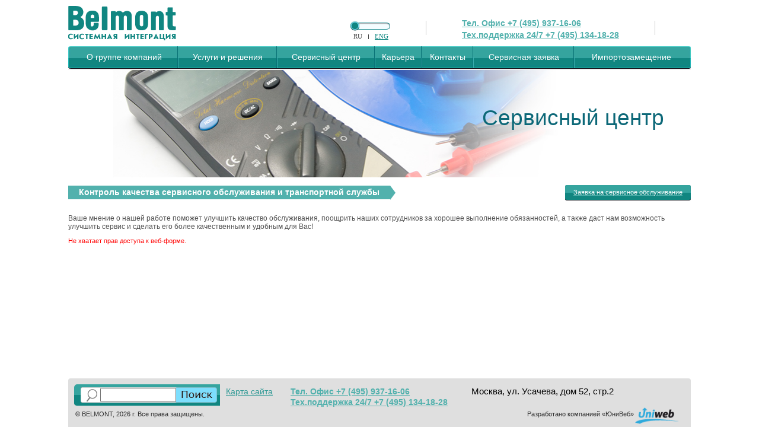

--- FILE ---
content_type: text/html; charset=UTF-8
request_url: http://bc.ru/service-center/quality-control-of-service-and-transport-service/
body_size: 32569
content:
        <!DOCTYPE html>
<!--[if lt IE 7]>      <html class="no-js lt-ie9 lt-ie8 lt-ie7"> <![endif]-->
<!--[if IE 7]>         <html class="no-js lt-ie9 lt-ie8"> <![endif]-->
<!--[if IE 8]>         <html class="no-js lt-ie9"> <![endif]-->
<!--[if gt IE 8]><!--> <html class="no-js" lang="ru"> <!--<![endif]-->
    <head>
		<!-- <meta name="viewport" content="width=device-width,initial-scale=1" /> -->

		<meta name="author" content="" />
        <meta http-equiv="Content-Security-Policy" content="upgrade-insecure-requests">
		<title>Контроль качества сервисного обслуживания и транспортной службы</title>		<meta http-equiv="Content-Type" content="text/html; charset=UTF-8" />
<link href="/bitrix/cache/css/s1/inner/page_85315b56a5bb15f378a36580529ea8c2/page_85315b56a5bb15f378a36580529ea8c2_v1.css?1739861019265" type="text/css"  rel="stylesheet" />
<link href="/bitrix/cache/css/s1/inner/template_caab47c97f40593fa26d62a837c5fc83/template_caab47c97f40593fa26d62a837c5fc83_v1.css?173986101937217" type="text/css"  data-template-style="true" rel="stylesheet" />
<script  src="/bitrix/cache/js/s1/inner/template_3bd9af93a0b52e4f895a3ebb43d407de/template_3bd9af93a0b52e4f895a3ebb43d407de_v1.js?1739861019809"></script>
<script>var _ba = _ba || []; _ba.push(["aid", "a46d770b4a79b20d6aa8165bf78858b4"]); _ba.push(["host", "bc.ru"]); (function() {var ba = document.createElement("script"); ba.type = "text/javascript"; ba.async = true;ba.src = (document.location.protocol == "https:" ? "https://" : "http://") + "bitrix.info/ba.js";var s = document.getElementsByTagName("script")[0];s.parentNode.insertBefore(ba, s);})();</script>



        <link rel="stylesheet" href="/css/jquery.jscrollpane.css">
        <link rel="stylesheet" href="/css/jquery.fancybox.css">
        <link rel="stylesheet" href="/css/normalize.css">
        <link rel="stylesheet" href="/css/main.css">
		<!--link href="/css/ny.css" rel="stylesheet"/-->
<meta name="viewport" content="width=device-width, initial-scale=1.0, maximum-scale=1.0, user-scalable=no">

    </head>
    <body>
<!-- Yandex.Metrika counter -->
<script type="text/javascript">
(function (d, w, c) {
    (w[c] = w[c] || []).push(function() {
        try {
            w.yaCounter24174715 = new Ya.Metrika({id:24174715,
                    webvisor:true,
                    clickmap:true,
                    trackLinks:true,
                    accurateTrackBounce:true});
        } catch(e) { }
    });

    var n = d.getElementsByTagName("script")[0],
        s = d.createElement("script"),
        f = function () { n.parentNode.insertBefore(s, n); };
    s.type = "text/javascript";
    s.async = true;
    s.src = (d.location.protocol == "https:" ? "https:" : "http:") + "//mc.yandex.ru/metrika/watch.js";

    if (w.opera == "[object Opera]") {
        d.addEventListener("DOMContentLoaded", f, false);
    } else { f(); }
})(document, window, "yandex_metrika_callbacks");
</script>
<noscript><div><img src="//mc.yandex.ru/watch/24174715" style="position:absolute; left:-9999px;" alt="" /></div></noscript>
<!-- /Yandex.Metrika counter -->
        		<!--[if lt IE 7]>
            <p class="chromeframe">You are using an outdated browser. <a href="http://browsehappy.com/">Upgrade your browser today</a> or <a href="http://www.google.com/chromeframe/?redirect=true">install Google Chrome Frame</a> to better experience this site.</p>
        <![endif]-->
<div id="outer">
        <div class="wrapper">
            <div id="top">
                <span id="toTopBg">&nbsp;</span>
                <span id="toTopLink">наверх&nbsp;&uarr;</span>
            </div>
            <!--header-->
            <div class="header">
                <div class="headerLogo">
                    <a href="/">&nbsp;</a>
                </div>
                <div class="headerContacts">
                    <!-- <div class="langSwitch"><img src="/i/switch.jpg" alt="/" /></div> -->
                    <div class="langSwitch">
                        <div class="switchWrap">&nbsp;</div>
                        <span class="switchCircle left"></span>
                        <div class="lang">
                                                            <a class="active" href="javascript:void(0);">RU</a><span>&nbsp;</span><a  href="/en/">ENG</a>
                                                    </div>
                    </div>

                    <div class="hdBetween leftBetween">&nbsp;</div>
                    <div class="headerPhones">

                        
<span class="wrapper_phone"><a href="tel:+74959371606" style="font-size: 14px;color: #52b1ad;font-weight:700;width: 100%;">Тел. Офис +7 (495) 937-16-06</a>

   <a href="tel:+74951341828" style="font-size: 14px;color: #52b1ad;font-weight:700;width: 100%;display: block;">Тех.поддержка 24/7 +7 (495) 134-18-28</a></span>
                    </div>
                    <div class="hdBetween rightBetween">&nbsp;</div>

                    <div class="socialIcons">
                                            </div>
                </div>

            </div>


            <!--header-->
<!-- demo styles -->
			<link rel="stylesheet" type="text/css" href="/css/demo.css" />
	<!-- menu styles -->
			<link rel="stylesheet" type="text/css" href="/css/component.css" />
			<script src="/js/modernizr-custom.js"></script>

	<!-- Main container -->

		<!-- Blueprint header -->

		<button class="action action--open" aria-label="Open Menu"><span class="icon icon--menu"></span></button>
		<nav id="ml-menu" class="menu">
			<button class="action action--close" aria-label="Close Menu"><span class="icon icon--cross"></span></button>
			<div class="menu__wrap">
				<ul data-menu="main" class="menu__level" tabindex="-1" role="menu" aria-label="ALL">
					<a href="//bc.ru/"><li class="menu__item" role="menuitem"><a class="menu__link"  aria-owns="submenu-1" href="//bc.ru/">Главная</a></li></a>
					<li class="menu__item" role="menuitem"><a class="menu__link" data-submenu="submenu-1" aria-owns="submenu-1" href="//bc.ru/">О группе компаний</a></li>
<a href="//bc.ru/importozameshchenie/"><li class="menu__item" role="menuitem"><a class="menu__link"  aria-owns="submenu-1" href="//bc.ru/importozameshchenie/">Импортозамещение</a></li></a>
					<li class="menu__item" role="menuitem"><a class="menu__link" data-submenu="submenu-2" aria-owns="submenu-2" href="//bc.ru/">Услуги и решения</a></li>
					<li class="menu__item" role="menuitem"><a class="menu__link" data-submenu="submenu-3" aria-owns="submenu-3" href="//bc.ru/">Сервисный центр</a></li>
					<a href="//bc.ru/career/"><li class="menu__item" role="menuitem"><a class="menu__link"  aria-owns="submenu-1" href="//bc.ru/career/">Карьера</a></li></a>
<a href="//bc.ru/contacts/"><li class="menu__item" role="menuitem"><a class="menu__link"  aria-owns="submenu-1" href="//bc.ru/contacts/">Контакты</a></li></a>
<a href="https://b24-jxvkhm.bitrix24.site/crm_form3/"><li class="menu__item" role="menuitem"><a class="menu__link megass"  aria-owns="submenu-1" href="https://b24-jxvkhm.bitrix24.site/crm_form3/">Сервисная заявка</a></li></a>
				</ul>


				<!-- Submenu 1 -->
				<ul data-menu="submenu-1" id="submenu-1" class="menu__level" tabindex="-1" role="menu" aria-label="Vegetables">
					<a href="//bc.ru/about/"><li class="menu__item" role="menuitem"><a class="menu__link" href="//bc.ru/about/">Группа компаний Belmont </a></li></a>
					<a href="//bc.ru/about/our-certificates-and-licenses/"><li class="menu__item" role="menuitem"><a class="menu__link" href="//bc.ru/about/our-certificates-and-licenses/">Лицензии и сертификаты</a></li></a>
					<a href="//bc.ru/about/partners/"><li class="menu__item" role="menuitem"><a class="menu__link" href="//bc.ru/about/partners/">Партнеры</a></li></a>
				</ul>
				<!-- Submenu 1-1 -->
				<ul data-menu="submenu-1-1" id="submenu-1-1" class="menu__level" tabindex="-1" role="menu" aria-label="Sale %">
					<a href="//bc.ru/competence-and-solutions/85/"><li class="menu__item" role="menuitem"><a class="menu__link" href="//bc.ru/competence-and-solutions/85/">Об инженерной инфраструктуре</a></li></a>
					<a href="//bc.ru/competence-and-solutions/86/"><li class="menu__item" role="menuitem"><a class="menu__link" href="//bc.ru/competence-and-solutions/86/">Структурированные кабельные системы (СКС)</a></li></a>
					<a href="//bc.ru/competence-and-solutions/87/"><li class="menu__item" role="menuitem"><a class="menu__link" href="//bc.ru/competence-and-solutions/87/">Системы контроля и управления доступом (СКУД)</a></li></a>
					<a href="//bc.ru/competence-and-solutions/88/"><li class="menu__item" role="menuitem"><a class="menu__link" href="//bc.ru/competence-and-solutions/88/">Системы бесперебойного электропитания</a></li></a>
					<a href="//bc.ru/competence-and-solutions/171/"><li class="menu__item" role="menuitem"><a class="menu__link" href="//bc.ru/competence-and-solutions/171/">Системы видеонаблюдения (CCVT)</a></li></a>
					<a href="//bc.ru/competence-and-solutions/172/"><li class="menu__item" role="menuitem"><a class="menu__link" href="//bc.ru/competence-and-solutions/172/">Мультимедийные системы</a></li></a>
					<a href="//bc.ru/competence-and-solutions/173/"><li class="menu__item" role="menuitem"><a class="menu__link" href="//bc.ru/competence-and-solutions/173/">Wi-Fi решения</a></li></a>
					<a href="//bc.ru/competence-and-solutions/175/"><li class="menu__item" role="menuitem"><a class="menu__link" href="//bc.ru/competence-and-solutions/175/">Интегрированные системы видеоконтроля и безопасности</a></li></a>

				</ul>
				<!-- Submenu 2 -->
				<ul data-menu="submenu-2" id="submenu-2" class="menu__level" tabindex="-1" role="menu" aria-label="Fruits">
					<li class="menu__item" role="menuitem"><a class="menu__link" href="//bc.ru/" data-submenu="submenu-1-1">Инженерная инфраструктура</a></li>
<li class="menu__item" role="menuitem"><a class="menu__link" data-submenu="submenu-2-1" aria-owns="submenu-2-1" href="//bc.ru/">Сети передачи данных</a></li>
					<li class="menu__item" role="menuitem"><a class="menu__link" data-submenu="submenu-3-1" aria-owns="submenu-3-1" href="//bc.ru/">Вычислительные комплексы и системы хранения данных</a></li>
					<a href="//bc.ru/competence-and-solutions/181/"><li class="menu__item" role="menuitem"><a class="menu__link" href="//bc.ru/competence-and-solutions/181/">Оборудование для видеоконференций</a></li></a>

<li class="menu__item" role="menuitem"><a class="menu__link" data-submenu="submenu-4-1" aria-owns="submenu-4-1" href="//bc.ru/">Программные решения корпоративного уровня</a></li>
					<a href="//bc.ru/competence-and-solutions/188/"><li class="menu__item" role="menuitem"><a class="menu__link"  href="//bc.ru/competence-and-solutions/188/">Устройства печати</a></li></a>
				</ul>
				<!-- Submenu 2-1 -->
				<ul data-menu="submenu-2-1" id="submenu-2-1" class="menu__level" tabindex="-1" role="menu" aria-label="Special Selection">
					<a href="//bc.ru/competence-and-solutions/66/"><li class="menu__item" role="menuitem"><a class="menu__link" href="//bc.ru/competence-and-solutions/66/">О сетях передачи данных</a></li></a>
<a href="//bc.ru/competence-and-solutions/69/"><li class="menu__item" role="menuitem"><a class="menu__link" href="//bc.ru/competence-and-solutions/69/">Системы беспроводного доступа</a></li></a>
<a href="//bc.ru/competence-and-solutions/67/"><li class="menu__item" role="menuitem"><a class="menu__link" href="//bc.ru/competence-and-solutions/67/">IP-телефония</a></li></a>
<a href="//bc.ru/competence-and-solutions/68/"><li class="menu__item" role="menuitem"><a class="menu__link" href="//bc.ru/competence-and-solutions/68/">Интегрированные системы контроля и безопасности</a></li></a>
<a href="//bc.ru/competence-and-solutions/74/"><li class="menu__item" role="menuitem"><a class="menu__link" href="//bc.ru/competence-and-solutions/74/">Мультисервисные корпоративные сети передачи данных</a></li></a>
				</ul>
				<!-- Submenu 3 -->
				<ul data-menu="submenu-3" id="submenu-3" class="menu__level" tabindex="-1" role="menu" aria-label="Grains">
			<a href="//bc.ru/service-center/"><li class="menu__item" role="menuitem"><a class="menu__link" href="//bc.ru/service-center/">О сервисном центре</a></li></a>
<a href="//bc.ru/service-center/HP%20warranty%20repair/"><li class="menu__item" role="menuitem"><a class="menu__link" href="//bc.ru/service-center/HP%20warranty%20repair/">Гарантийный ремонт оборудования HP</a></li></a>
<a href="//bc.ru/service-center/after%20warranty%20repair/"><li class="menu__item" role="menuitem"><a class="menu__link" href="//bc.ru/service-center/after%20warranty%20repair/">Послегарантийный ремонт оборудования</a></li></a>

<a href="//bc.ru/service-center/progser/"><li class="menu__item" role="menuitem"><a class="menu__link" href="//bc.ru/service-center/progser/">Программы корпоративного сервисного обслуживания</a></li></a>
<a href="//bc.ru/service-center/installation%20and%20start-up%20equipment/"><li class="menu__item" role="menuitem"><a class="menu__link" href="//bc.ru/service-center/installation%20and%20start-up%20equipment/">Инсталляция и запуск оборудования</a></li></a>
<a href="//bc.ru/service-center/kontrol/"><li class="menu__item" role="menuitem"><a class="menu__link" href="//bc.ru/service-center/kontrol/">Дистанционная диагностика оборудования</a></li></a>
<a href="//bc.ru/service-center/quality-control-of-service-and-transport-service/"><li class="menu__item" role="menuitem"><a class="menu__link" href="//bc.ru/service-center/quality-control-of-service-and-transport-service/">Контроль качества сервисного обслуживания и транспортной службы</a></li></a>
				</ul>
				<!-- Submenu 3-1 -->
				<ul data-menu="submenu-3-1" id="submenu-3-1" class="menu__level" tabindex="-1" role="menu" aria-label="Promo Packs">
<a href="//bc.ru/competence-and-solutions/59/"><li class="menu__item" role="menuitem"><a class="menu__link" href="//bc.ru/competence-and-solutions/59/">О вычислительных комплексах и системах хранения данных</a></li></a>
<a href="//bc.ru/competence-and-solutions/63/"><li class="menu__item" role="menuitem"><a class="menu__link" href="//bc.ru/competence-and-solutions/63/">Адаптивные многоуровневые системы хранения данных</a></li></a>
<a href="//bc.ru/competence-and-solutions/61/"><li class="menu__item" role="menuitem"><a class="menu__link" href="//bc.ru/competence-and-solutions/61/">Виртуализация</a></li></a>
<a href="//bc.ru/competence-and-solutions/65/"><li class="menu__item" role="menuitem"><a class="menu__link" href="//bc.ru/competence-and-solutions/65/">Мониторинг и управление IT-инфраструктурой</a></li></a>
<a href="//bc.ru/competence-and-solutions/60/"><li class="menu__item" role="menuitem"><a class="menu__link" href="//bc.ru/competence-and-solutions/60/">Серверные платформы</a></li></a>
<a href="//bc.ru/competence-and-solutions/64/"><li class="menu__item" role="menuitem"><a class="menu__link" href="//bc.ru/competence-and-solutions/64/">Системы резервного копирования и восстановления данных</a></li></a>
<a href="//bc.ru/competence-and-solutions/62/"><li class="menu__item" role="menuitem"><a class="menu__link" href="//bc.ru/competence-and-solutions/62/">Системы хранения данных</a></li></a>


				</ul>
				<!-- Submenu 4 -->
				<ul data-menu="submenu-4" id="submenu-4" class="menu__level" tabindex="-1" role="menu" aria-label="Mylk &amp; Drinks">
					<li class="menu__item" role="menuitem"><a class="menu__link" href="//bc.ru/">Grain Mylks</a></li>
					<li class="menu__item" role="menuitem"><a class="menu__link" href="//bc.ru/">Seed Mylks</a></li>
					<li class="menu__item" role="menuitem"><a class="menu__link" href="//bc.ru/">Nut Mylks</a></li>
					<li class="menu__item" role="menuitem"><a class="menu__link" href="//bc.ru/">Nutri Drinks</a></li>

				</ul>
				<!-- Submenu 4-1 -->
				<ul data-menu="submenu-4-1" id="submenu-4-1" class="menu__level" tabindex="-1" role="menu" aria-label="Selection">
					<a href="//bc.ru/competence-and-solutions/75/"><li class="menu__item" role="menuitem"><a class="menu__link" href="//bc.ru/competence-and-solutions/75/">О программных решениях корпоративного уровня</a></li></a>
<a href="//bc.ru/competence-and-solutions/76/"><li class="menu__item" role="menuitem"><a class="menu__link" href="//bc.ru/competence-and-solutions/76/">Виртуализация VMWare</a></li></a>
<a href="//bc.ru/competence-and-solutions/78/"><li class="menu__item" role="menuitem"><a class="menu__link" href="//bc.ru/competence-and-solutions/78/">Корпоративные системы связи</a></li></a>
<a href="//bc.ru/competence-and-solutions/158/"><li class="menu__item" role="menuitem"><a class="menu__link" href="//bc.ru/competence-and-solutions/158/">Мониторинг состояния сетевых печатающих устройств</a></li></a>

				</ul>
			</div>
		</nav>

	<!-- /view -->
		<script src="//bc.ru/js/classie.js"></script>
		<script src="//bc.ru/js/dummydata.js"></script>
		<script src="//bc.ru/js/main1.js"></script>
	<script>
	(function() {
		var menuEl = document.getElementById('ml-menu'),
			mlmenu = new MLMenu(menuEl, {
				// breadcrumbsCtrl : true, // show breadcrumbs
				// initialBreadcrumb : 'all', // initial breadcrumb text
				backCtrl : false, // show back button
				// itemsDelayInterval : 60, // delay between each menu item sliding animation
				onItemClick: loadDummyData // callback: item that doesn´t have a submenu gets clicked - onItemClick([event], [inner HTML of the clicked item])
			});

		// mobile menu toggle
		var openMenuCtrl = document.querySelector('.action--open'),
			closeMenuCtrl = document.querySelector('.action--close');

		openMenuCtrl.addEventListener('click', openMenu);
		closeMenuCtrl.addEventListener('click', closeMenu);

		function openMenu() {
			classie.add(menuEl, 'menu--open');
			closeMenuCtrl.focus();
		}

		function closeMenu() {
			classie.remove(menuEl, 'menu--open');
			openMenuCtrl.focus();
		}

		// simulate grid content loading
		var gridWrapper = document.querySelector('.content');

		function loadDummyData(ev, itemName) {
			ev.preventDefault();

			closeMenu();
			gridWrapper.innerHTML = '';
			classie.add(gridWrapper, 'content--loading');
			setTimeout(function() {
				classie.remove(gridWrapper, 'content--loading');
				gridWrapper.innerHTML = '<ul class="products">' + dummyData[itemName] + '<ul>';
			}, 700);
		}
	})();
	</script>



 <!--Mobile-menu-end-->
            <!--top menu-->
            <div class="topMenuWrap">
                <nav>
                    
<div class="topMenuWrap">
                <nav>   

<table id="horizontal-multilevel-menu"><tbody><tr>
	
	
	
	
					<td>
				<div class="firstLevel"><a href="/about/" class="root-item">
					<span class="ltPtMenu">
						<span class="rtPtMenu">
							<span class="ctPtMenu">О группе компаний</span>
						</span>
					</span>
				</a>
				<div><ul>
						
	
	
	
	
	
	
		
							<li><a href="/about/our-certificates-and-licenses/">Лицензии и сертификаты</a></li>
			
		
	
	
	
	
	
	
		
							<li><a href="/about/partners/">Партнеры</a></li>
			
		
	
	
	
	
			</ul>	
	
					</div></div></td><td>
				<div class="firstLevel"><a href="javascript:void(0);" class="root-item">
					<span class="ltPtMenu">
						<span class="rtPtMenu">
							<span class="ctPtMenu">Услуги и решения</span>
						</span>
					</span>
				</a>
				<div><ul>
						
	
	
	
	
	
	
					<li class="parent"><a href="/competence-and-solutions/85/" class="parent">Инженерная инфраструктура</a>
				<div><ul>
		
	
	
	
	
	
	
		
							<li><a href="/competence-and-solutions/86/">Структурированные кабельные системы (СКС)</a></li>
			
		
	
	
	
	
	
	
		
							<li><a href="/competence-and-solutions/87/">Системы контроля и управления доступом (СКУД)</a></li>
			
		
	
	
	
	
	
	
		
							<li><a href="/competence-and-solutions/88/">Системы бесперебойного электропитания</a></li>
			
		
	
	
	
	
	
	
					<li class="parent"><a href="/competence-and-solutions/171/" class="parent">Системы видеонаблюдения (CCVT)</a>
				<div><ul>
		
	
	
	
	
	
	
		
							<li><a href="/competence-and-solutions/175/">Интегрированные системы видеоконтроля и безопасности</a></li>
			
		
	
	
	
	
			</ul></div></li>	
	
		
							<li><a href="/competence-and-solutions/172/">Мультимедийные системы</a></li>
			
		
	
	
	
	
	
	
		
							<li><a href="/competence-and-solutions/174/">Системы диспетчирования</a></li>
			
		
	
	
	
	
	
	
		
							<li><a href="/competence-and-solutions/173/">Wi-Fi решения</a></li>
			
		
	
	
	
	
			</ul></div></li>	
	
					<li class="parent"><a href="/competence-and-solutions/66/" class="parent">Сети и передачи данных</a>
				<div><ul>
		
	
	
	
	
	
	
		
							<li><a href="/competence-and-solutions/69/">Системы беспроводного доступа</a></li>
			
		
	
	
	
	
	
	
		
							<li><a href="/competence-and-solutions/67/">IP-телефония</a></li>
			
		
	
	
	
	
	
	
		
							<li><a href="/competence-and-solutions/68/">ВКС и системы удаленного присутствия</a></li>
			
		
	
	
	
	
	
	
		
							<li><a href="/competence-and-solutions/74/">Мультисервисные корпоративные сети передачи данных</a></li>
			
		
	
	
	
	
			</ul></div></li>	
	
					<li class="parent"><a href="/competence-and-solutions/59/" class="parent">Вычислительные комплексы и системы хранения данных</a>
				<div><ul>
		
	
	
	
	
	
	
		
							<li><a href="/competence-and-solutions/63/">Адаптивные многоуровневые системы хранения данных</a></li>
			
		
	
	
	
	
	
	
		
							<li><a href="/competence-and-solutions/61/">Виртуализация</a></li>
			
		
	
	
	
	
	
	
		
							<li><a href="/competence-and-solutions/65/">Мониторинг и управление IT-инфраструктурой</a></li>
			
		
	
	
	
	
	
	
		
							<li><a href="/competence-and-solutions/60/">Серверные платформы</a></li>
			
		
	
	
	
	
	
	
		
							<li><a href="/competence-and-solutions/64/">Системы резервного копирования и восстановления данных</a></li>
			
		
	
	
	
	
	
	
		
							<li><a href="/competence-and-solutions/62/">Системы хранения данных</a></li>
			
		
	
	
	
	
			</ul></div></li>	
	
		
							<li><a href="/competence-and-solutions/181/">Камеры для Видеоконференций</a></li>
			
		
	
	
	
	
	
	
					<li class="parent"><a href="/competence-and-solutions/75/" class="parent">Программные решения корпоративного уровня</a>
				<div><ul>
		
	
	
	
	
	
	
		
							<li><a href="/competence-and-solutions/76/">Виртуализация VMWare</a></li>
			
		
	
	
	
	
	
	
		
							<li><a href="/competence-and-solutions/78/">Корпоративные системы связи</a></li>
			
		
	
	
	
	
	
	
		
							<li><a href="/competence-and-solutions/158/">Мониторинг состояния сетевых печатающих устройств</a></li>
			
		
	
	
	
	
			</ul></div></li>	
	
		
							<li><a href="/competence-and-solutions/188/">Устройства печати</a></li>
			
		
	
	
	
	
			</ul>	
	
					</div></div></td><td>
				<div class="firstLevel"><a href="/service-center/" class="root-item">
					<span class="ltPtMenu">
						<span class="rtPtMenu">
							<span class="ctPtMenu">Сервисный центр</span>
						</span>
					</span>
				</a>
				<div><ul>
						
	
	
	
	
	
	
		
							<li><a href="/service-center/HP warranty repair/">Гарантийный ремонт оборудования HP</a></li>
			
		
	
	
	
	
	
	
		
							<li><a href="/service-center/after warranty repair/">Послегарантийный ремонт оборудования</a></li>
			
		
	
	
	
	
	
	
		
							<li><a href="/service-center/progser/">Программы корпоративного сервисного обслуживания</a></li>
			
		
	
	
	
	
	
	
		
							<li><a href="/service-center/installation and start-up equipment/">Инсталляция и запуск оборудования</a></li>
			
		
	
	
	
	
	
	
		
							<li><a href="/service-center/kontrol/">Дистанционная диагностика оборудования</a></li>
			
		
	
	
	
	
	
	
		
							<li><a href="/service-center/quality-control-of-service-and-transport-service/">Контроль качества сервисного обслуживания и транспортной службы</a></li>
			
		
	
	
	
	
			</ul>	
	
		
							</div></div></td><td>
					<div><a href="/career/" class="root-item">
						<span class="ltPtMenu">
							<span class="rtPtMenu">
								<span class="ctPtMenu">Карьера</span>
							</span>
						</span>
					</a></div>
				</td>
							
		
	
	
	
	
	
	
		
							<td>
					<div><a href="/contacts/" class="root-item">
						<span class="ltPtMenu">
							<span class="rtPtMenu">
								<span class="ctPtMenu">Контакты</span>
							</span>
						</span>
					</a></div>
				</td>
							
		
	
	
	
	
	
	
		
							<td>
					<div><a href="https://bitrix24public.com/belmont.bitrix24.ru/form/5_zayavka_na_servisnoe_obsluzhivanie/lfpz1c/" class="root-item">
						<span class="ltPtMenu">
							<span class="rtPtMenu">
								<span class="ctPtMenu">Сервисная заявка</span>
							</span>
						</span>
					</a></div>
				</td>
							
		
	
	
	
	
	
	
		
							<td class="lastChild">
					<div><a href="/importozameshchenie/" class="root-item">
						<span class="ltPtMenu">
							<span class="rtPtMenu">
								<span class="ctPtMenu">Импортозамещение</span>
							</span>
						</span>
					</a></div>
				</td>
							
		
	
	


</tr></tbody></table>
<div class="menu-clear-left"></div>
                </nav>  
            </div>






















                </nav>
            </div>
            <!--top menu-->


<!--            -->            <!-- service order -->
            <div id="serviceOrder" class="orderFormEvent">
<!--                -->



            </div>
            <!--/ service order -->            <!--top slider-->
            

			<div class="pageImage">
				<img src="/upload/iblock/b41/ltm9ofmlv36um9j2b12m512riga0vi2j.jpg" alt="Сервисный центр" />
				<span>Сервисный центр</span>
			</div>
		            <!--top slider-->

            <!--content-->
            <div class="content">
                                          <h1 class="h1Wrap">Контроль качества сервисного обслуживания и транспортной службы<div class="oneElMainDateEnd">&nbsp;</div></h1>
                  
                                          <div class="serviceOrderWrap">
                              <a href="https://bitrix24public.com/belmont.bitrix24.ru/form/5_zayavka_na_servisnoe_obsluzhivanie/lfpz1c/" class="programmEvent">
                                    <span class="ltSd">
                                          <span class="rtSd">
                                                <span class="ctSd">Заявка на сервисное обслуживание</span>
                                          </span>
                                    </span>
                              </a>      
                        </div>
                                    
                                    
                   
<p><span style="font-size: 9pt; font-family: Arial, sans-serif;">Ваше мнение о нашей работе поможет улучшить качество обслуживания, поощрить наших сотрудников за хорошее выполнение обязанностей, а также даст нам возможность улучшить сервис и сделать его более качественным и удобным для Вас!</span></p>
 <div class="quality_control_form">

<p><font class="errortext">Не хватает прав доступа к веб-форме.</font></p></div>            </div>
            <!--content-->

            <div class="brick">&nbsp;</div>
        </div>
        <!--footer-->
        <div class="footer">

            <div class="bottomOther">
                            	<div class="bottomSearch">
                    
<div class="topSearch">
	<form action="/search/index.php">
		<input type="text" name="q" value="" spellcheck="true" autocomplete="off" required />
		<input name="s" type="submit" value="" />
	</form>	
</div>

                </div>
            	<!--contacts-->
            	<div class="bottomContacts">
                    <div class="bottomSitemap"><a href="/sitemap/">Карта сайта</a></div>
            		<div class="bottomPhones">
            			
<span class="wrapper_phone"><a href="tel:+74959371606" style="font-size: 14px;color: #52b1ad;font-weight:700;width: 100%;">Тел. Офис +7 (495) 937-16-06</a>

   <a href="tel:+74951341828" style="font-size: 14px;color: #52b1ad;font-weight:700;width: 100%;display: block;">Тех.поддержка 24/7 +7 (495) 134-18-28</a></span>
            		</div>
            		<div class="bottomAddress">
            			<address>
            				Москва, ул. Усачева, дом 52, стр.2
						</address>
            		</div>
            	</div>
            	<!--contacts-->            	
            </div>
            <div class="copySign">&copy; BELMONT, 2026 г. Все права защищены.</div>

            <!--copyright-->
            <div class="copyright">
                
<div class="uniText"> 	<a href="http://uniofweb.ru" >Разработано компанией &laquo;ЮниВеб&raquo;</a></div>
 
<div class="uniLogo"> 	<a href="http://uniofweb.ru" ><img src="/i/uniofweb.png" title="uniofweb"  /></a> </div>
            </div>
            <!--copyright-->
        </div>
		</div>
        <!--footer-->
        
        <script src="/js/jquery-1.9.1.min.js"></script>
        <script src="/js/modernizr-2.6.1.min.js"></script>
        <script src="/js/slides.jquery.js"></script>
        <script src="/js/jquery.fancybox.js"></script>
        <script src="/js/jquery.placeholder-enhanced.js"></script>
        <script src="/js/slides.jquery.js"></script>
        <script src="/js/jquery.jcarousel.js"></script>
        <script src="/js/jquery.printPage.js"></script>
        <script src="https://api-maps.yandex.ru/2.1/?load=package.full&lang=ru-RU" type="text/javascript"></script>
        <!--
        <script src="/js/jcarousellite.js"></script>
        <script src="/js/jquery.jscrollpane.js"></script>
        <script src="/js/jquery.tools.min.js"></script>
        <script src="/js/jquery.json-2.3.min.js"></script>
        -->
        <script src="/js/main.js"></script>
        
    </body>
</html>

--- FILE ---
content_type: text/css
request_url: https://bc.ru/bitrix/cache/css/s1/inner/page_85315b56a5bb15f378a36580529ea8c2/page_85315b56a5bb15f378a36580529ea8c2_v1.css?1739861019265
body_size: 177
content:


/* Start:/bitrix/components/bitrix/system.show_message/templates/.default/style.min.css?173980019151*/
font.errortext{color:red}font.notetext{color:green}
/* End */
/* /bitrix/components/bitrix/system.show_message/templates/.default/style.min.css?173980019151 */


--- FILE ---
content_type: text/css
request_url: https://bc.ru/bitrix/cache/css/s1/inner/template_caab47c97f40593fa26d62a837c5fc83/template_caab47c97f40593fa26d62a837c5fc83_v1.css?173986101937217
body_size: 37173
content:


/* Start:/bitrix/templates/.default/components/bitrix/menu/multi/style.css?173980022036116*/
/**Top menu**/
#horizontal-multilevel-menu, #horizontal-multilevel-menu ul {
	margin:0;
	padding:0;
	width:100%;
	list-style:none;
}

#horizontal-multilevel-menu td {
	vertical-align: middle;
}

.firstLevel {
	position: relative;
}

#horizontal-multilevel-menu td div div {
	display: none;
	position: absolute;
	top: 38px;
	left: 0;
	z-index: 2;
}

#horizontal-multilevel-menu td div div div {	
	/*margin-top: -37px;*/
	/*top: auto;*/
	top: -1px;
	left: 288px;
	z-index: 2
}

#horizontal-multilevel-menu td ul {
	width: 290px;	
}

#horizontal-multilevel-menu td ul li {
	/*background: #46afaf;*/
	background: #fff;
	/*border-top: 1px solid #70d6d6;
	border-bottom: 1px solid #0b7873;*/
	border: 1px solid #0b7873;
	border-top: none;
	padding: 0;
	position: relative;
}

#horizontal-multilevel-menu td ul li:first-child {
	border-top: 1px solid #0b7873;
}

/*#horizontal-multilevel-menu td ul li.parent:hover {
	border-right: none;
}*/

#horizontal-multilevel-menu td ul li a:hover, #horizontal-multilevel-menu .item-selected a {
	/*background: #108681;*/
	background: #fff;
	color: #4f4f4f;	
}

#horizontal-multilevel-menu a {
	font: 14px Verdana, Arial, Tahoma;
	color: #fff;
	display: block;
	text-align: center;
	text-decoration: none;
}

#horizontal-multilevel-menu a.root-item-selected .ctPtMenu {
	-webkit-box-shadow: inset #055659 0px 0px 27px;
	-moz-box-shadow: inset #055659 0px 0px 27px;
	box-shadow: inset #055659 0px 0px 27px;
	behavior: url(/pie/PIE.htc);
}

.ltPtMenu, .rtPtMenu, .ctPtMenu {
	display: block;
}

.ltPtMenu {
	padding: 0 0 0 1px;	
	background: url([data-uri]) no-repeat left 0;
}

#horizontal-multilevel-menu td:first-child .ltPtMenu {
	padding: 0 0 0 5px;	
	background: url([data-uri]) no-repeat left 0;
}

#horizontal-multilevel-menu td:first-child a:hover .ltPtMenu {
	padding: 0 0 0 5px;	
	background: url([data-uri]) no-repeat left 0;
}

#horizontal-multilevel-menu td:first-child a.root-item-selected .ltPtMenu {
	padding: 0 0 0 5px;	
	background: url([data-uri]) no-repeat left 0 !important;
}

#horizontal-multilevel-menu a:hover .ltPtMenu, #horizontal-multilevel-menu .firstLevel:hover > a .ltPtMenu {
	background: url([data-uri]) no-repeat left 0;
}

#horizontal-multilevel-menu .root-item-selected .ltPtMenu {
	background: url([data-uri]) no-repeat left 0 !important;
}

.rtPtMenu {
	padding: 0 1px 0 0;
	background: url([data-uri]) no-repeat right 0;
}

#horizontal-multilevel-menu a:hover .rtPtMenu, #horizontal-multilevel-menu .firstLevel:hover > a .rtPtMenu {
	background: url([data-uri]) no-repeat right 0;
}

#horizontal-multilevel-menu a.root-item-selected .rtPtMenu {
	background: url([data-uri]) no-repeat right 0;
}

.lastChild .rtPtMenu {
	padding: 0 5px 0 0;
	background: url([data-uri]) no-repeat right 0;
}

#horizontal-multilevel-menu .lastChild a:hover .rtPtMenu {
	background: url([data-uri]) no-repeat right 0;
}

#horizontal-multilevel-menu .lastChild a.root-item-selected .rtPtMenu {
	background: url([data-uri]) no-repeat right 0;
}

.ctPtMenu {
	padding: 10px 0;
	background: url([data-uri]) repeat-x 0 0;
	height: 18px;
}

#horizontal-multilevel-menu a:hover .ctPtMenu, #horizontal-multilevel-menu .firstLevel:hover > a .ctPtMenu {
	background: url([data-uri]) repeat-x 0 0;
}

#horizontal-multilevel-menu a.root-item-selected .ctPtMenu {
	background: url([data-uri]) repeat-x 0 0 !important;
}

/*second level*/
#horizontal-multilevel-menu td div:hover > a + div {
	display: block;
}

#horizontal-multilevel-menu td div:hover > a + div li a {
	font: 11px Verdana, Arial, Tahoma;
	/*color: #fff;*/
	color: #4f4f4f;
	text-align: left;
	line-height: 14px;
	padding: 6px 52px 6px 7px;
	width: 230px;
	display: table-cell;
	vertical-align: middle;
}

#horizontal-multilevel-menu td div:hover > a + div li.parent a {
	background: url([data-uri]) no-repeat 278px center;
}

#horizontal-multilevel-menu td div:hover > a + div li.parent a:hover, #horizontal-multilevel-menu td div:hover > a + div li.parent:hover > a {
	background: #f2f2f2 url([data-uri]) no-repeat 278px center;
}

#horizontal-multilevel-menu td div:hover > a + div li.item-selected > a, #horizontal-multilevel-menu td div > a + div li.item-selected.parent > a, #horizontal-multilevel-menu td div > a + div li.item-selected.parent li.item-selected a {
	font-weight: bold;
	background: #f2f2f2
}

#horizontal-multilevel-menu td div > a + div li.item-selected.parent > a, #horizontal-multilevel-menu td div > a + div li.item-selected.parent li.item-selected a {
	background: #f2f2f2 url([data-uri]) no-repeat 278px center;	
}

/*third level*/
#horizontal-multilevel-menu td div:hover > a + div li:hover div {
	display: block;
}

#horizontal-multilevel-menu td div:hover > a + div li.parent > div a {
	/*background: #46afaf;*/
	width: 282px;
	padding-right: 0;
	background: #fff;
}

#horizontal-multilevel-menu td div:hover > a + div li a:hover, #horizontal-multilevel-menu td div:hover > a + div li.parent > div a:hover, #horizontal-multilevel-menu td div > a + div li.parent > div li.item-selected a {
	/*background: #108681;*/
	background: #f2f2f2;
}
/* End */


/* Start:/bitrix/templates/.default/components/bitrix/news.list/images/style.css?1739800219359*/
div.news-list img.preview_picture
{
	float:left;
	margin:0 4px 6px 0;
}
.news-date-time {
	color:#486DAA;
}

.pageImage {
	position: relative;
	width: 1050px;
	height: 181px;
}

.pageImage img {
	max-width: 1050px;
	max-height: 181px;
}

.pageImage span {
	position: absolute;
	top: 60px;
	right: 45px;
	color: #0c6878;
	font: 37px Tahoma, Arial, Helvetica;
}
/* End */


/* Start:/bitrix/templates/inner/styles.css?1739800220218*/
*body {
background: 
url(/upload/medialibrary/background/background_ny_top.png) repeat-x,
url(/upload/medialibrary/background/background_ny.jpg),
url(/upload/medialibrary/background/background_ny_toys.png) repeat-x;
}*
/* End */
/* /bitrix/templates/.default/components/bitrix/menu/multi/style.css?173980022036116 */
/* /bitrix/templates/.default/components/bitrix/news.list/images/style.css?1739800219359 */
/* /bitrix/templates/inner/styles.css?1739800220218 */


--- FILE ---
content_type: text/css
request_url: https://bc.ru/css/main.css
body_size: 47181
content:
<title>cear</title> <title>cear</title> <title>cear</title> <title>cear</title> <title>cear</title> <span lang="EN"> <p>
/* ========================================================================== HTML5 Boilerplate styles - h5bp.com (generated via initializr.com) ========================================================================== html, button, input, select, textarea { color: #222; } body { font-size: 1em; line-height: 1.4; } .ny { width: 100%; height: 200px; position: absolute; z-index:-1; } .new_year { width: 1236px; height: 200px; left: 50%; top: 25px; margin-left: -618px; background: url(/i/shari.png) repeat-x; position: absolute; z-index: -2; } .shary { width:100%; height: 100px; position: absolute; background: url(/i/eli.png) repeat-x; } .ny_margin{ width:100%; height: 53px; } ::-moz-selection { background: #b3d4fc; text-shadow: none; } ::selection { background: #b3d4fc; text-shadow: none; } hr { display: block; height: 1px; border: 0; border-top: 1px solid #ccc; margin: 1em 0; padding: 0; } img { vertical-align: middle; } fieldset { border: 0; margin: 0; padding: 0; } textarea { resize: vertical; } .chromeframe { margin: 0.2em 0; background: #ccc; color: #000; padding: 0.2em 0; } ========================================================================== Author's custom styles ========================================================================== */

html,
body {
	width: 100%;
	height: 100%;
	margin: 0;
	padding: 0;
	);
	background-repeat: repeat-x;
}

table {
	padding: 0;
	border-collapse: collapse;

}

table td {
	padding: 0;
}
.partner{
border: 1px solid #fefefe00 !important;

    background-color: rgb(255 255 255 / 0%) !important;
}
.partner img {
    margin-left: -75px !important;
    margin-top: 2px !important;
}
h1,
h2,
h3 {
	font: 24px Arial, Tahoma;
	font-weight: bold;
	color: #5c6975;
	padding: 0 5px 0 20px;
	margin: 0 0 15px;
	/*text-transform: uppercase;*/
}

h1 {
	text-transform: none !important;
	font-weight: bold !important;
	text-align: center;
}

h2 {
	font-size: 20px;
}

h3 {
	font-size: 16px;
}

ul {
	list-style-type: disc;
	margin: 0;
	padding: 0 0 10px 0;
}

ul li {
	font: 11px Verdana, Tahoma, Arial, Helvetica;
	line-height: 17px;
	display: block;
	color: #4f4f4f;
	padding: 0;
	margin: 0;
}

p {
	font: 11px Verdana, Tahoma, Arial, Helvetica;
	line-height: 14px;
	padding: 0 0 10px;
	margin: 0;
	color: #4f4f4f;
}

a {
	font: 12px Tahoma, Arial;
	color: #52b1ad;
	text-decoration: underline;
}

a:focus {
	outline: none;
}

a:hover {
	text-decoration: none;
}

.wrapper {
	width: 1050px;
	/*height: auto !important;*/
	margin: 0 auto -82px;
	/*min-height: 100%;*/
	height: 100%;
	min-height: 100vh;
	/*background: #c7c7c7;*/
}

.brick {
	height: 82px;
}


/*animate scroll*/

#top {
	width: 70px;
	height: 100%;
	position: fixed;
	right: 0;
	top: 0;
	display: none;
}

#toTopBg {
	width: 100%;
	height: 100%;
	cursor: pointer;
	position: absolute;
	background: #c7c7c7;
	opacity: 0;
	filter: alpha(opacity=0);
}

#top:hover #toTopBg {
	opacity: 0.5;
	filter: alpha(opacity=50);
}

#toTopLink {
	position: absolute;
	bottom: 20px;
	left: 0;
	font: 12px Tahoma, Arial, Helvetica;
	color: #000;
	text-decoration: underline;
	display: block;
	width: 100%;
	text-align: center;
	cursor: pointer;
	opacity: 0;
	filter: alpha(opacity=0);
}

#toTopLink:hover {
	text-decoration: none;
}


/*animate scroll*/


/*header*/

.header {
	width: 1050px;
	margin: 0 auto;
	/*background: #A5A5A5;*/
	height: 78px;
	overflow: hidden;
}

.headerLogo {
	width: 182px;
	height: 58px;
	margin: 10px 0;
	float: left;
}

.headerLogo a {
	text-decoration: none;
	display: block;
	width: 182px;
	height: 58px;
	background: url(/i/sprites.png) no-repeat -70px -30px;
}

.headerContacts {
	float: right;
	margin: 20px 0 0;
	display: flex
;
	align-items: baseline;
}

.langSwitch {
	float: left;
}

.hdBetween {
	width: 1px;
	height: 24px;
	background: #c5c5c5;
	margin: 6px 60px 0;
	float: left;
}


/*top phones*/

.headerPhones {
	float: left;
	font: 26px Verdana, Arial, Helvetica;
	color: #313131;
}


/*top phones*/

.socialIcons {
	margin: 8px 0 0;
	float: right;
	overflow: hidden;
}

.oneIcon {
	float: left;
	margin: 0 0 0 16px;
}

.oneIcon a {
	text-decoration: none;
	width: 24px;
	height: 21px;
	display: block;
}

.oneIcon a.tw {
	background: url(/i/sprites.png) no-repeat -70px 0;
}

.oneIcon a.fb {
	background: url(/i/sprites.png) no-repeat -110px 0;
}

.oneIcon a.ot {
	background: url(/i/sprites.png) no-repeat -190px 0;
}

.oneIcon a.in {
	background: url(/i/sprites.png) no-repeat -150px 0;
}


/*top search*/

.headerSearch {
	float: right;
	width: 200px;
	margin: 20px 0 0;
}

.bottomSearch {
	position: relative;
	background: url(/i/sprites.png) no-repeat -272px 0;
	width: 246px;
	height: 36px;
	float: left;
}
.topSearch {
	margin-top: 6px;
}
.topSearch input[type="text"] {
	height: 18px;
	width: 120px;
	margin-left: 44px;
	float:left;
}
.topSearch input[type="submit"] {
	width: 69px;
	float: right;
	margin-right: 6px;
	opacity: 0;
}

.bottomSearch.en {
	background: url(/i/sprites.png) no-repeat -272px -40px;
}

.bottomSearch input[type=&quot;
text&quot;
] {
	border: none;
	font: 12px Verdana, Arial, Tahoma;
	color: #b7b7b7;
	padding: 3px 0px 3px 5px;
	margin: 0;
	width: 125px;
	background: #fff;
	display: block;
	position: relative;
	z-index: 1;
}

.bottomSearch input[type=&quot;
text&quot;
]:focus {
	outline: none;
}

.bottomSearch input[type=&quot;
submit&quot;
] {
	position: absolute;
	right: 10px;
	top: 6px;
	border: none;
	padding: 0;
	margin: 0;
	background: transparent;
	display: block;
	width: 71px;
	height: 25px;
	z-index: 2;
}


/*top search*/


/*header*/


/*top menu*/

.topMenuWrap {
	background: #f1f1f1;
	padding: 0 0 1px;
	position: relative;
	z-index: 20;
}

.topMenu {
	width: 100%;
}

.topMenu td {
	padding: 0 20px;
	vertical-align: middle;
	text-align: center;
}

.topMenu td a {
	font: 12px Tahoma, Arial, Helvetica;
	line-height: 14px;
	display: inline-block;
	*zoom: 1;
	*display: inline;
	color: #000;
}

.topMenu td a:hover,
.topMenu td a.selected {
	text-decoration: none;
}

span.brandLinkSpan {
    width: 92px !IMPORTANT;
    max-width: 92px !important;
    min-width: 92px !IMPORTANT;
}
/*top menu*/


/*top slider*/


/* .topSlider { position: relative; margin: 0; overflow: hidden; } .sliderContainer { z-index: 1; width: 1050px; height: 287px; overflow: hidden; } .slides_control { } .oneImg { position: relative; overflow: hidden; width: 1050px; height: 287px; } .imgWrap { display: block; position: relative; overflow: hidden; width: 1050px; height: 287px; z-index: 1; } .imgWrap img { max-width: 940px; max-height: 400px; display: block; } .descrImgBg { position: absolute; width: 100%; height: 100%; background: #c7c7c7; opacity: 0.35; filter: alpha(opacity=35); z-index: 0; border-radius: 8px; behavior: url(/PIE.htc); } .descrImg { display: block; position: absolute; overflow: hidden; width: 300px; top: 15px; left: 15px; z-index: 3; } .descrImg .likeH1 { font: 19px Tahoma, Arial; font-weight: normal; color: #fff; padding: 0 0 15px; float: none; } .descrImgText, .descrImgText p { font: 12px Tahoma, Arial; line-height: 18px; color: #000; margin: 0; } .descrImgText { padding: 10px 10px 10px 15px; position: relative; z-index: 10; } .descrImgText p { padding: 0; } .pagination { position: absolute; bottom: 8px; left: 0; z-index: 2; list-style-type: none; display: block; padding: 0; margin: 0; text-align: center; width: 100%; } .pagination li { display: inline-block; *zoom: 1; *display: inline; padding: 0 7px; } .pagination a { text-decoration: none; background: #c7c7c7; width: 10px; height: 10px; display: block; position: relative; border-radius: 5px; behavior: url(/PIE.htc); } .pagination a:hover, .pagination li.current a { background: #ff0000; border-radius: 5px; behavior: url(/PIE.htc); } .prevSl, .nextSl { display: block; position: absolute; top: 160px; z-index: 3; text-decoration: none; } .prevSl { left: 13px; background: url(/i/sprites.png) no-repeat -4px -279px ; width: 46px; height: 46px; } .nextSl { right: 13px; background: url(/i/sprites.png) no-repeat -72px -279px ; width: 46px; height: 46px; }*/


/*top slider*/


/*top slider*/

.topSlider {
	position: relative;
	margin: 0;
	/*overflow: hidden;*/
	width: 1050px;
	height: 233px;
}

.sliderContainer {
	z-index: 1;
	width: 1050px;
	height: 233px;
	/*overflow: hidden;*/
	position: absolute;
	z-index: 1;
	top: 0;
	left: 0;
}

.sliderImportantNews {
	position: relative;
	width: 1050px;
	margin: 0 0 14px;
}

.oneImg {
	position: absolute;
	overflow: hidden;
	display: none;
	opacity: 1;
	z-index: 1;
}

.oneImg.active {
	display: block;
	z-index: 3;
	opacity: 1;
}

.imgWrap {
	display: block;
	position: relative;
	overflow: hidden;
	width: 1050px;
	height: 233px;
	z-index: 1;
}

.imgWrap img {
	max-width: 1050px;
	max-height: 233px;
	display: block;
}

.paginateWrapper {
	width: 1050px;
	height: 38px;
	/* background: #eff0f4; */
	border-radius: 0 0 3px 3px;
	/* position: relative; */
	position: absolute;
	bottom: 0;
	z-index: 1;
	behavior: url(/PIE.htc);
	/* display: none; */
	background: url(&quot;/i/bcPx.png&quot;) repeat 0 0;
}

.paginateIcons {
	position: absolute;
	bottom: 0;
	/*right: 10px;*/
	z-index: 11;
	width: 99%;
	text-align: right;
}

.paginateIcon {
	cursor: pointer;
	margin: 0 9px;
	display: inline-block;
	*zoom: 1;
	*display: inline;
	border: 2px solid #fff;
	position: relative;
	max-width: 41px;
	max-height: 21px;
	border-radius: 2px;
}

.paginateIcon:hover {
	border-color: #087276;
}

.paginateIcon.active {
	top: -5px;
	cursor: default;
}

.paginateIcon.active:hover,
.paginateIcon.locked {
	border: 2px solid #fff;
	cursor: default;
}

.paginateIcon img {
	max-width: 41px;
	max-height: 21px;
	display: block;
}

.textOnSlider {
	position: absolute;
	z-index: 2;
	right: 20px;
	/*top: 50px;*/
	top: 0;
	width: 500px;
	height: 233px;
	text-align: right;
}

.greenText {
	font: 26px Verdana, Arial, Tahoma;
	color: #0c6878;
}

.blackText {
	font: 18px Verdana, Arial, Tahoma;
	color: #282727;
}

.tableCell {
	width: 500px;
	height: 233px;
	vertical-align: middle;
	display: table-cell;
}


/*top slider*/


/*content*/

.content {
	padding: 10px 0 30px;
	background-color: white;
	color: #4f4f4f;
	position: relative;
	font: 11px Verdana, Tahoma, Arial, Helvetica;
	line-height: 14px;
}

.content ul {
	/*margin: 0 0 0 10px;*/
}

.content ul li:before,
.fancybox-inner ul li:before {
	color: #52b1ad;
	content: &quot;
	\2022&quot;
	;
	padding-right: 10px;
	/* Расстояние от маркера до текста */
}

.content ul ul {
	margin: 0 0 0 30px;
}

.content ul ul li:before {
	content: &quot;
	-&quot;
	;
}


/*content*/


/*footer*/

.footer {
	width: 1030px;
	height: 62px;
	background: #dfdfdf;
	margin: 0 auto;
	padding: 10px;
	border-radius: 4px 4px 0 0;
	position: relative;
	behavior: url(/PIE.htc);
	margin-top: auto;
}


/*bottom menu ul*/

.bottomMenuWrap {
	padding: 0 0 15px;
}

.bottomMenu {
	display: block;
	text-align: left;
	padding: 0;
	margin: 0;
}

.bottomMenu li {
	display: inline-block;
	*zoom: 1;
	*display: inline;
	vertical-align: middle;
	padding: 0 20px;
}

.bottomMenu li a {
	font: 12px Tahoma, Arial, Helvetica;
	color: #000;
	display: block;
}

.bottomMenu li a:hover,
.bottomMenu li a.selected {
	text-decoration: none;
}


/*bottom menu ul*/


/*-----------------------------------------------------------------------bottom menu table*/


/* .bottomMenuWrap { width: 940px; padding: 0 0 15px; } .bottomMenu { width: 100% } .bottomMenu td { vertical-align: middle; padding: 0 20px; text-align: center; } .bottomMenu td a { font: 12px Tahoma, Arial, Helvetica; color: #000; display: block; } .bottomMenu td a:hover, .bottomMenu td a.selected { text-decoration: none; } */


/*-----------------------------------------------------------------------bottom menu table*/


/*footer counters contacts copyright other...*/

.bottomOther {
	float: left;
	overflow: hidden;
	width: 100%;
}


/*counters*/

.counters {
	overflow: hidden;
	width: 300px;
	float: left;
}

.counter {
	float: left;
	width: 86px;
	height: 29px;
	border: 1px solid #c7c7c7;
	margin: 0 0 0 10px;
}

.counter:first-child {
	margin: 0;
}


/*counters*/


/*footer contacts*/

.bottomContacts {
	float: left;
	margin: 0 0 0 10px;
	display:flex;
	flex-wrap: wrap;
	align-items: baseline;

}

.lt-ie8 .bottomContacts {
	width: 200px;
}

.bottomAddress {
	float: left;
	font: 15px Verdana, Tahoma, Arial, Helvetica;
	color: #000;
	padding: 3px 0 0;
}

.bottomAddress address {
	font-style: normal;
}

.bottomPhones {
	float: left;
	padding: 0 40px 0 0;
	display: flex;
	flex-wrap: wrap;
	justify-content: center;
	align-items: flex-start
}

.bottomPhones,
.bottomPhones span {
	font: 19px Verdana, Georgia, Tahoma, Arial, Helvetica;
	color: #313131;
}
.wrapper_phone{
	display: block;
	width: 100%;
}
.bottomSitemap {
	float: left;
	padding: 0 30px 0 0;
}

.bottomSitemap a {
	font: 14px Verdana, Arial, Tahoma;
	color: #329a96;
	text-decoration: underline;
}

.bottomSitemap a:hover {
	text-decoration: none;
}


/*footer contacts*/


/*copyright*/

.copyright {
	float: right;
	overflow: hidden;
	padding: 0;
}

.lt-ie8 .copyRight {
	width: 340px;
}

.uniText {
	float: left;
	padding: 6px 2px 0 0;
}

.uniText a {
	text-decoration: none;
	font: 11px Verdana, Tahoma, Arial;
	color: #2c2c2c;
	display: block;
}

.uniLogo {
	float: right;
	width: 84px;
	height: 32px;
}

.uniLogo a {
	text-decoration: none;
}

.uniLogo img {
	max-width: 75px;
}


/*copyright*/


/*footer counters contacts copyright other...*/


/*footer*/


/*page navigation*/

.bottomPagination {
	border-bottom: 1px solid #b6b6b6;
	padding: 0 40px 18px;
	margin: 0 auto;
}

.modern-page-navigation {
	overflow: hidden;
	text-align: center;
}

.modern-page-navigation a {
	display: block;
	float: left;
	font: 15px Verdana, Tahoma, Arial;
	color: #108681;
	text-decoration: none;
	width: 18px;
	margin: 0 12px 0 0;
	padding: 3px 0 4px 0;
	background: #e8e8e8;
	position: relative;
}

.modern-page-navigation a span,
.modern-page-navigation .modern-page-current span,
.elementsName span {
	display: block;
	background: url([data-uri]) no-repeat 0 0;
	width: 12px;
	height: 25px;
	position: absolute;
	right: -12px;
	top: 0;
}

a.modern-page-previous,
a.modern-page-next {
	display: block;
	float: left;
	background: none;
	width: 80px;
	text-decoration: underline;
	color: #00abe5;
	display: none;
}

.modern-page-navigation a:hover {
	text-decoration: none;
}

.modern-page-current {
	display: block;
	font: 15px Verdana, Tahoma, Arial;
	color: #fff;
	float: left;
	padding: 3px 0 4px;
	margin: 0 12px 0 0;
	background: #52b1ad;
	color: #fff;
	width: 18px;
	position: relative;
}

.modern-page-navigation .modern-page-current span {
	background: url([data-uri]) no-repeat 0 0;
}

.pagination {
	overflow: hidden;
	padding: 0 0 20px;
}
.headerContacts{
	display: flex
;
	align-items: center;
}
.elementsName {
	background: #e8e8e8;
	font: 12px Verdana, Tahoma, Arial;
	color: #108681;
	padding: 6px 65px;
	float: left;
	position: relative;
	margin: 0 12px 0 0;
}


/*pagenavigation*/


/*news articles*/


/*articlesnews list*/

.more {
	height: 12px;
	padding: 3px 0 0;
}

.more a {
	font: 12px Arial, Helvetica, Tahoma;
	line-height: 12px;
	display: inline-block;
	*display: inline;
	*zoom: 1;
	vertical-align: top;
}


/*articles news list*/


/*news detail*/

.newsDetail {
	padding: 0 0 20px;
}

.newsDetailImg {
	padding: 3px;
	-webkit-box-shadow: #666 0px 0px 10px;
	-moz-box-shadow: #666 0px 0px 10px;
	box-shadow: #666 0px 0px 10px;
	background: #EEFF99;
	behavior: url(/PIE.htc);
	background: #fff;
	float: left;
	margin: 0 10px 10px 0;
}

.newsDetailImg a,
.newsDetailImg span {
	display: block;
	text-decoration: block;
}

.newsDetailImg a img {
	max-width: 150px;
}


/*news articles*/


/*center main page info*/

.centerInfo {
	overflow: hidden;
}

.oneBlock {
	float: left;
	width: 247px;
	height: 232px;
	margin: 0 18px 6px 0;
	border: 1px solid #087276;
	border-radius: 4px;
	position: relative;
	behavior: url(/PIE.htc);
	background: #ffffff;
}
body {
/*overflow-x: hidden !IMPORTANT;*/
}
.gallery {
    margin-top: 20px;
    margin-bottom: 31px;
}

html {
overflow-x: hidden !IMPORTANT;
}

.gallery {
    display: flex;
}
.gallery img{
width:100%;
}

.gallery div{
width:33%;
} 
@media screen and (max-width: 1000px){
.gallery div {
width:100%;
margin-top:20px;
}
.gallery {
    margin-top: 0px;
    margin-bottom: 0px;
display:block;
}
.headerLogo {
    margin-left: 10px !important;
}
.pageImage span {
    margin-left: 10px !important;
}
body {
/*overflow-x: hidden !IMPORTANT;*/
}

.contactsDescr {
    min-height: 116px !important;
}.contactsButtons {
    display: none !important;
}
html {
overflow-x: hidden !IMPORTANT;
}
.content img {
    width: 100% !IMPORTANT;
    max-width: 100% !important;
}
ymaps.ymaps-map.ymaps-i-ua_js_yes {
    width: 340px !IMPORTANT;
}div#yMap {
    width: 340px !IMPORTANT;
}.contactsMap {
    border: 0px !IMPORTANT;
}.oneVacancyForm {
    width: 100% !IMPORTANT;
}

.oneProjectBetween {
    display: none;
}.oneProjectImg {
    width: 165px !IMPORTANT;
margin: 0 auto !important;
}.oneProjectImg img {
    width: 100% !IMPORTANT;
}.oneProject {
    width: 100% !IMPORTANT;
}.oneProjectDescrStatus {
    padding: 0 0 11px 5px !important;
}.oneProjectDescrName {
    padding: 6px 6px 6px 5px !important;
}.oneProjectDescrStatus a {
    font-size: 12px !important;
    line-height: 15px !important;
}.oneProjectDescrName a {
    font-size: 12px;
    line-height: 12px;
    font-weight: 400;
}.oneProjectDescrText {
    padding-left: 5px;
}
.oneProjectDescr {

    width: 100% !IMPORTANT;
    padding: 0px 0 0 1px !IMPORTANT;

}.oneProjectWrap {
    margin-bottom: 140px !IMPORTANT;
}.news-detail img {
    width: 100% !important;
}
.oneProject {
    overflow: inherit !IMPORTANT;
    border: 1px solid #52b1ad;
    position: relative;
    height: 210px !IMPORTANT;
    z-index: 1;
}
.oSf {
    width: 100% !IMPORTANT;
 max-width: 100% !IMPORTANT;
}
a.fancybox {
    width: 100% !IMPORTANT;
 max-width: 100% !IMPORTANT
}
a.fancybox img{
    width: 100% !IMPORTANT;
 max-width: 100% !IMPORTANT
}
.formFields {
    width: 100% !important;
}.serviceOrderWrap {
    position: absolute;
    right: 0;
    bottom: 4px;
    top: none !important;
}.serviceOrderWrap {
    position: inherit !important;
    margin-top: -2px;
    margin-bottom: 20px;
top:0px !important
}
.content
.oneElMainDateEnd {
    display: none;
}
.content {

    margin-left: 10px !important;
}
.content {
    max-width: 340px;
    margin-left: 10px;
}.projectDetail {
    margin-top: 10px;
}
.modern-page-navigation {
    width: 100%;
    margin-left: 10px;
}
.elementsName {
    margin-left: 10px;
    margin-bottom: 10px;
}
.pressList {
    margin-left: 10px;
    max-width: 340px;
}.modern-page-navigation {
    width: 100%;
    margin-left: 10px;
}
.oneBlock{
width:100% !important;
}.sliderContainer {
    width: 100% !IMPORTANT;
}
.oneBlockContent {
    width: 100% !important;
}.sliderImportantNews {
    width: 100% !important;
}
.paginateWrapper {
    width: 100% !important;
}

.oneElMainDate {
    width: 100% !important;
    text-align: center !important;
}
div#serviceOrder {
    width: 100% !IMPORTANT;
}
.topSlider {
    width: 100% !important;
}
.header {
    width: 100% !IMPORTANT;
}
.wrapper {
    width: 100% !IMPORTANT;
}
.headerLogo {
    width: 100% !IMPORTANT;
}
.textOnSlider {
    width: 100% !IMPORTANT;
}
.tableCell {
    width: 100% !IMPORTANT;
}
span.imgWrap {
    width: 100% !IMPORTANT;
}.imgWrap img {
width: 100% !IMPORTANT;}
.footer {
    width: 100% !IMPORTANT;
}
.bottomSearch {
    width: 100% !important;
}
.bottomContacts {
    width: 100% !important;
}
.bottomSitemap {
    width: 100% !important;
}
.bottomPhones {
    width: 100% !important;
}
.bottomAddress {
    width: 100% !important;
}
.copySign {
    width: 90% !important;
    position: inherit;
}
.copyright {
    float: left !important;
    overflow: hidden;
    padding: 0;
    width: 95% !important;
}
.footer {
    width: 36% !IMPORTANT;
    padding: 0px !important;
    margin: 0px !important;
}
.oneBlockLink {
    width: 100% !important;
    text-align: center;
}
.oneElMainDescr {
    width: 100% !important;
    text-align: center;
}
.oneBlockHead {
    width: 100% !important;
}
.oneElMain {
    width: 100% !important;
}
.oneElMainImg {
    width: 100% !important;
    max-width: 100% !important;
    margin: 0 auto !important;
}
.oneMiniImg {
    width: 100% !IMPORTANT;
}.block-event {
    width: 100% !important;
}.up-block {
    width: 100% !important;
}.date {
    width: 100% !important;
}
.miniSlider {
    width: 100% !important;
}
.partnersCarousel {

    width: 100% !important;
}.topMenuWrap {
    display: none;
}
.oneBlockHead {

   padding: 8px 0 8px 0px !important;

}
.oneBlock {
    width: 99% !important;
    margin: 0 auto !IMPORTANT;
    margin-bottom: 10px !IMPORTANT;
}
.oneElMainDate {

    padding: 6px 0 6px 0px !important;

}
.oneElMainDescr {
    padding: 6px 0 6px 0px !important;
}
.centerInfo {
    margin: 10px;
}
.oneBlockLink {
    margin-left: 11px !important;
    position: inherit !important;
    text-align: center;
    width: 100% !important;
}.oneElMainImg {
    padding: 0 0 6px 0px !important;

}
.block-event {
    position: absolute !important;
    height: 230px !important;
    background-size: cover !important;
    margin-top: 2px !important;
}
.partnersWrapper {
    display: none;
}.partnersLink {
    display: none;
}

.footer {
    width: 100% !IMPORTANT;
    height: 270px;
}
.partnersLink {
    display: none !important;
}
.bottomSearch {
    margin-left: 15%;
    margin-top: 20px;
    margin-bottom: 20px;
}

.copyright {
    margin-left: 5%;
}
.copySign {
    position: inherit !important;
    margin-left: 0%;
}
.copyright {
    margin-top: 15px;
    margin-bottom: 15px;
}
.bottomPhones {
    text-align: center;
    margin-top: 15px;
    margin-bottom: 15px;
}

.bottomAddress {
    text-align: center;
    margin-top: 5px;
    margin-bottom: 5px;
}

.bottomContacts {

    margin: 0 0 0 0px;
}.bottomSitemap {
    text-align: center;
}

.uniLogo {
    margin-right: 20px;
}

.pageImage {
    width: 100% !important;
}

.formContent table td {

    width: 80px !important;

}
.orderTopEvent {
    width: 100% !IMPORTANT;
}
div#question {
    width: 360px !IMPORTANT;
}
#question form {
    width: 360px !IMPORTANT;
}



}

.lt-ie9 .oneBlock,
.bx-ie8 .oneBlock,
.bx-ie8 .oneBlockHead {
	border-radius: none;
}

.oneBlock + .oneBlock + .oneBlock + .oneBlock {
	margin: 0;
}

.oneBlockHead {
	background: #35a49f;
	border-radius: 3px 3px 0 0;
	position: relative;
	text-align: center;
	padding: 7px 0 8px;
	behavior: url(/PIE.htc);
}

.lt-ie9 .oneBlockHead {
	border-radius: none;
}

.oneBlockHead a {
	font: 14px Verdana, Tahoma, Arial;
	color: #fff;
	/*text-transform: uppercase;*/
	text-decoration: none;
}

.oneBlockHead a:hover {
	text-decoration: underline;
}

.oneBlockContent {
	height: 170px;
	overflow: hidden;
	padding: 7px 0 0;
	width: 232px;
	background: #ffffff;
}

.oneBlockLink {
	position: absolute;
	bottom: 5px;
	right: 10px;
}

.oneBlockLink a {
	font: 11px Verdana, Arial, Tahoma;
	color: #065f5b;
	text-decoration: underline;
}

.oneBlockLink a:hover {
	text-decoration: none;
}

.oneBlockShadow {
	position: absolute;
	bottom: -4px;
	background: url(/i/shadow.jpg) repeat-x 0 0;
	height: 4px;
	width: 99%;
	left: 2px;
}

.oneElMain {
	max-height: 80px;
	height: 80px;
	padding: 0 0 5px;
}

.oneElMainImg {
	padding: 0 0 6px 22px;
	max-width: 200px;
	margin: 10px 0;
	text-align: center;
}

.oneElMainImg a {
	text-decoration: none;
}

.oneElMainImg img {
	max-width: 200px;
	max-height: 100px;
	border: none;
}

.oneElMainDate {
	background: #dfdfdf;
	text-align: left;
	width: 216px;
	padding: 6px 0 6px 5px;
	position: relative;
	font: 11px Verdana, Tahoma, Arial;
}

.oneElMainDateEnd {
	width: 0;
	height: 0;
	border-top: 12px solid transparent;
	border-bottom: 12px solid transparent;
	border-left: 9px solid #dfdfdf;
	position: absolute;
	right: -9px;
	top: 0;
	z-index: 1;
}

.oneElMainDate a {
	font: 10px Verdana, Tahoma, Arial;
	color: #151515;
	text-decoration: none;
	text-transform: uppercase;
}

.oneElMainDate a:hover {
	text-decoration: underline;
}

.oneElMainDescr {
	padding: 3px 0 0 5px;
}

.oneElMainDescr,
.oneElMainDescr p {
	font: 11px Verdana, Tahoma, Arial;
	color: #151515;
}

.oneElMainDescr a {
	font: 11px Verdana, Tahoma, Arial;
	color: #151515;
	text-decoration: none;
}

.oneElMainDescr a:hover {
	text-decoration: underline;
}


/*center main page info*/


/*minislider*/

.miniSlider {
	width: 247px;
	height: 232px;
	overflow: hidden;
}

.miniSliderContainer {
	width: 247px;
	height: 232px;
	overflow: hidden;
}

.oneMiniImg {
	width: 247px;
	height: 232px;
	overflow: hidden;
}

.oneMiniImg img {
	max-width: 247px;
	max-height: 232px;
	border-radius: 4px;
	position: relative;
	behavior: url(/PIE.htc);
}

.miniSlider .pagination {
	right: 0;
	left: auto;
	background: #35a49f;
	border: 1px solid #fff;
	border-right: none;
	border-radius: 8px 0 0 8px;
	padding: 1px 5px 4px 8px;
	width: auto;
	behavior: url(/PIE.htc);
	z-index: 1000;
	position: absolute;
	bottom: 10px;
	display: none;
}

.miniSlider .pagination li {
	display: inline-block;
	*zoom: 1;
	*display: inline;
	padding: 0 7px;
}

.miniSlider .pagination a {
	text-decoration: none;
	width: 16px;
	height: 16px;
	display: block;
	background: url(/i/sprites.png) no-repeat -30px 0;
}

.miniSlider .pagination a:hover,
.miniSlider .pagination li.current a {
	background: url(/i/sprites.png) no-repeat 0 0;
}


/*minislider*/


/*partners*/

.partnersLink,
.h1Wrap {
	color: #fff;
	background: #52b1ad;
	text-align: center;
	position: relative;
	display: inline-block;
	*zoom: 1;
	*display: inline;
	padding: 0px 70px 2px;
	margin: 20px 0 0;
	font: 14px Verdana, Arial, Tahoma;
	text-transform: uppercase;
}

.h1Wrap {
	padding: 3px 18px 4px;
	margin: 4px 0 25px;
	min-width: 200px;
}

.partnersLink a {
	color: #fff;
	font: 14px Verdana, Arial, Tahoma;
	text-decoration: none;
	display: block;
	padding: 3px 0;
	text-transform: none;
}

.partnersLink a:hover {
	text-decoration: underline;
}

.partnersLink .oneElMainDateEnd,
.h1Wrap .oneElMainDateEnd {
	border-left-color: #52b1ad;
}

.partnersWrapper {
	position: relative;
	margin: 20px 0 15px;
	overflow: hidden;
}

.partnersList {
	padding: 0;
	position: relative;
}

.prevPartner,
.nextPartner {
	top: -5px;
	position: absolute;
	cursor: pointer;
	width: 20px;
	height: 105px;
	display: block;
	z-index: 10;
}

.prevPartner {
	left: 0;
	background: #fff url(/i/sprites.png) no-repeat 0 -150px;
}

.prevPartner:hover {
	background: #fff url(/i/sprites.png) no-repeat 0 -240px;
}

.nextPartner {
	right: 0;
	background: #fff url(/i/sprites.png) no-repeat -30px -240px;
}

.nextPartner:hover {
	background: #fff url(/i/sprites.png) no-repeat -30px -150px;
}

.partnersCarousel {
	max-width: 1050px !important;
width:100%;
	margin: 0 auto;
	overflow: hidden;
}

.partnersCarousel ul {
	display: block;
	width: 685px;
	margin: 0 auto;
	text-align: center;
}

.partnersCarousel ul li:before {
	content: &quot;
	&quot;
	;
	padding-right: 0;
}

.partnersCarousel .jcarousel-clip {
	/*padding: 0 25px;*/
	margin: 0 10px;
	/*padding: 0; margin: 0;*/
	overflow: hidden;
}

.partnersCarousel ul li {
	display: inline-block;
	*zoom: 1;
	*display: inline;
	width: 170px;
	overflow: hidden;
	padding: 0;
	text-align: center;
	/*height: auto !important;*/
	height: 100px;
}

.partnersCarousel ul li a {
	max-width: 145px;
	max-height: 55px;
	display: inline-block;
	*zoom: 1;
	*display: inline;
	vertical-align: middle;
	text-decoration: none;
}

.partnersCarousel ul li img {
	max-width: 145px;
	max-height: 55px;
}

.verticalAlign {
	height: 55px;
	width: 1px;
	display: inline-block;
	*zoom: 1;
	*display: inline;
	vertical-align: middle;
}

.brandContentSpan {
	display: block;
	text-align: center;
	height: 55px;
}

.brandLinkSpan {
	display: inline-block;
	*zoom: inline;
	*display: inline;
	text-align: center;
	border-top: 1px solid #108681;
	padding: 3px 0 0;
	margin: 15px 0 0;
	font: 11px Verdana, Tahoma, Arial;
	color: #000;
	max-width: 145px;
}

.brandLinkSpan span {
	display: block;
	text-align: left;
	line-height: 13px;
}

.partnersCarousel ul li .brandLinkSpan a {
	display: inline-block;
	*zoom: 1;
	*display: inline;
	font: 11px Arial, Tahoma, Helvetica;
	line-height: 13px;
	color: #a3a3a3;
	text-decoration: underline;
	text-transform: lowercase;
}

.partnersCarousel ul li .brandLinkSpan a:hover {
	text-decoration: none;
}

.partnerLogo {
	float: left;
	vertical-align: top;
	padding: 0 10px 10px 0;
}

.centerImg {
	display: block;
	text-align: center;
	width: 700px;
	margin: 0 auto;
	padding: 10px 0;
}

.centerImg img {
	max-width: 700px;
}

.partnerTable {
	width: 100%;
	margin: 0 0 15px;
}

.partnerTable td {
	padding: 3px;
	border: 1px solid #ccc;
}

.oneDetailBrand {
	overflow: hidden;
	margin: 0 0 15px;
}

.oneBrandImg {
	float: left;
	margin: 0 15px 5px 0;
	width: 300px;
}

.oneBrandImg img {
	max-width: 300px;
}

.oneBrandText {
	/*float: left;*/
	width: 685px;
}


/*partners*/


/*orders*/

.formWrap {
	border: 1px solid #2fb1ad;
	border-radius: 6px;
	position: relative;
	behavior: url(/PIE.htc);
}

.formName {
	background: #52b1ad;
	padding: 3px 0;
	text-align: center;
	color: #fff;
	font: 16px Verdana, Tahoma, Arial;
	border-radius: 6px 6px 0 0;
	position: relative;
	behavior: url(/PIE.htc);
}

.bx-ie8 .formWrap,
.bx-ie8 .formName {
	border-radius: none;
}

.formContent {
	padding: 25px 10px;
	font: 12px Verdana, Tahoma, Arial;
	color: #4f4f4f;
}

.formContent table {
	width: 100%;
}

.formContent table td {
	text-align: left;
	vertical-align: middle;
	padding: 0 0 10px;
	width: 155px;
	font: 12px Verdana, Tahoma, Arial;
	color: #4f4f4f;
}

.formContent tfoot th[colspan=&quot;
2&quot;
] {
	text-align: center;
}

.formContent table td + td {
	width: auto;
}

.formContent table input[type=&quot;
text&quot;
],
.formContent table textarea,
.formContent table select {
	background: #fff;
	margin: 0;
	padding: 3px;
	font: 12px Verdana, Tahoma, Arial;
	color: #4f4f4f;
	border: 1px solid #2fb1ad;
	border-radius: 3px;
	position: relative;
	behavior: url(/PIE.htc);
	width: 100%;
	box-sizing: border-box;
	-moz-box-sizing: border-box;
	-webkit-box-sizing: border-box;
}

.bx-ie8 .formContent table input,
.bx-ie8 .formContent textarea,
.bx-ie8 .formContent select {
	border-radius: none !important;
}

.formContent table textarea {
	height: 80px;
}

.formContent table td.labelFileTd {
	vertical-align: top;
	padding: 10px 0 0;
}

.formContent table td.fileTd {
	text-align: right;
	vertical-align: top;
	padding: 10px 0 5px;
}

.fileButtonImmitation {
	position: relative;
}

.fileButtonImmitation input {
	opacity: 0;
	filter: alpha(opacity=0);
	width: 146px;
	height: 23px;
	position: absolute;
	right: 0;
	top: -5px;
	z-index: 100;
	cursor: pointer;
	color: transparent;
	color: #fff;
	font-size: 0px;
}

.visibleFilebutton {
	top: -5px;
	width: 84px;
	height: 13px;
	font: 11px Verdana, Tahoma, Arial;
	color: #2fb1ad;
	background: #e8e8e8;
	border: 1px solid #d0d0d0;
	display: inline-block;
	*zoom: 1;
	*display: inline;
	padding: 3px 30px 5px;
	margin: 0;
	border-radius: 3px;
	position: relative;
	z-index: 1;
	cursor: pointer;
	behavior: url(/PIE.htc);
}

.bx-ie8 .visibleFilebutton {
	border-radius: none;
}

#ufdisplay {
	display: none;
	margin: 0 0 10px;
	background: url(/i/upfileico.gif) no-repeat left 0;
	padding: 0 0 0 20px;
	text-align: left;
}

sup.required {
	font: 10px Verdana, Tahoma, Arial;
	color: #52b1ad;
}

.errortext {
	color: #f00;
}

.ltSd {
	background: url([data-uri]) no-repeat 0 0;
	margin: 0 auto;
	display: inline-block;
	*zoom: 1;
	*display: inline;
	padding: 0 0 0 4px;
}

.rtSd {
	background: url([data-uri]) no-repeat right 0;
	padding: 0 4px 0 0;
}

.ctSd {
	background: url([data-uri]) repeat-x;
	height: 14px;
	padding: 6px 10px;
}

.ltSd input {
	background: transparent;
	font: 11px Verdana, Tahoma, Arial;
	color: #fff;
	display: block;
	margin: 0;
	padding: 0;
	text-align: center;
	cursor: pointer;
	border: none;
}


/*/orders*/


/*contacts*/

.contacts {
	overflow: hidden;
}

.contactsMap {
	float: left;
	border: 1px solid #52b1ad;
	border-radius: 6px;
	behavior: url(/PIE.htc);
}

.bx-ie8 .contactsMap {
	border-radius: none;
}

.contactsDescr {
	float: right;
	width: 337px;
	position: relative;
	min-height: 390px;
}

#yMap {
	width: 694px;
	height: 390px;
}

.contactsHeader {
	font: 16px Verdana, Tahoma, Arial;
	color: #52b1ad;
	padding: 0 0 15px;
}

.contactsDescrArea {
	font: 12px Verdana, Tahoma, Arial;
	line-height: 19px;
	color: #4f4f4f;
	padding: 0 0 10px;
}

.contactsDescrArea p {
	font: 12px Verdana, Tahoma, Arial;
	line-height: 19px;
	color: #4f4f4f;
}

.contactsDescrArea span {
	font-size: 13px;
	color: #52b1ad;
}

.contactsButtons {
	position: absolute;
	bottom: 0;
}

.contactButton {
	padding: 7px 0 0;
}

a .ltSd,
a .rtSd,
a .ctSd {
	display: block;
	font: 11px Verdana, Tahoma, Arial;
	text-align: center;
	color: #fff;
	text-decoration: none;
}

a .ctSd:hover {
	text-decoration: underline;
}

.contactButton .ctSd {
	width: 200px;
	text-align: center;
}

.contactButton a {
	color: #fff;
	font: 11px Verdana, Tahoma, Arial;
	text-decoration: none;
	display: inline-block;
	*display: inline;
	*zoom: 1;
	padding: 0;
}


/*/contacts*/

.greyBtn {
	/* width: 84px; height: 13px; */
	font: 11px Verdana, Tahoma, Arial;
	color: #2fb1ad;
	background: #e8e8e8;
	border: 1px solid #d0d0d0;
	display: inline-block;
	*zoom: 1;
	*display: inline;
	padding: 3px 30px 5px;
	margin: 0;
	border-radius: 3px;
	position: relative;
	z-index: 1;
	cursor: pointer;
	behavior: url(/PIE.htc);
}


/*form*/

.orderFormEvent {
	width: 460px;
	border: 1px solid #2fb1ad;
	border-radius: 4px;
	position: relative;
	padding: 15px 35px 25px;
	display: none;
	background: #fff;
}

.orderFormEvent .formContent {
	padding: 0;
	border: none;
	border-radius: 0;
}

.orderTopEvent {
	width: 450px;
	padding: 0 0 20px;
	margin: 0 auto;
	text-align: center;
}

.orderTopTypeEvent {
	color: #fff;
	font: 15px Verdana, Tahoma, Arial;
	text-transform: uppercase;
	text-align: center;
	padding: 3px 25px;
	display: inline-block;
	*zoom: 1;
	*display: inline;
	border-radius: 3px;
	position: relative;
	behavior: url(/PIE.htc);
	background: #52b1ad;
	margin: 0 0 15px;
}

.orderTopNameEvent {
	font: 13px Verdana, Tahoma, Arial;
	color: #108681;
	padding: 0 0 10px;
}

.orderTopDateEvent span {
	color: #52b1ad;
	font: 14px Verdana, Tahoma, Arial;
	padding: 0 5px 0 0;
}

.orderTopDateEvent {
	color: #010101;
	font: 12px Verdana, Tahoma, Arial;
}


/*/form*/

#question {
	display: none;
}

#comment {
	display: none;
}


/*service order*/

.serviceOrderWrap {
	position: absolute;
	right: 0;
	top: 13px;
}

#serviceOrder {
	display: none;
}

#serviceOrder.orderFormEvent {
	width: 800px;
}


/*/service order*/


/*switch*/

.langSwitch {
	position: relative;
	width: 65px;
	height: 12px;
}

.switchWrap {
	background: url(/i/switchWrap.png) no-repeat;
	width: 65px;
	height: 12px;
	padding: 0 0 5px;
}

.switchCircle {
	position: absolute;
	background: url(/i/switchCircle.png) no-repeat;
	width: 16px;
	height: 17px;
	/*cursor: pointer;*/
	top: -3px;
}

.switchCircle.left {
	left: -3px;
}

.switchCircle.right {
	right: -3px;
}

.lang {
	text-align: center;
}

.lang a,
.lang span {
	display: inline-block;
	*zoom: 1;
	*display: inline;
	font: 11px Verdana;
	vertical-align: top;
}

.lang a {
	color: #108681;
	text-decoration: underline;
}

.lang a.active {
	color: #444;
	text-decoration: none;
}

.lang span {
	background: #444;
	height: 8px;
	width: 1px;
	margin: 3px 10px 0;
}


/*/switch*/


/* other */

div.news-detail img.detail_picture {
	float: left;
	margin: 0 8px 6px 1px;
	max-width: 300px;
}

.news-date-time {
	color: #486DAA;
}

.projectDetail h1 {
	font: 14px Verdana, Tahoma, Arial;
	color: #52b1ad;
	/* text-transform: uppercase; */
	/* text-align: center; */
	padding: 0;
	projectDetail
}

.projectDetail {
	padding: 0 0 15px;
}

.news-detail {
	overflow: hidden;
}


/*/ other */

.oneProjectDescrStatus span.sep {
	font-weight: bold;
	color: #52b1ad;
}

.copySign {
	position: absolute;
	top: 54px;
	left: 12px;
	font: 11px Verdana, Tahoma, Arial;
	color: #2c2c2c;
}

.oneProjectDescrStatus a[href^=&quot;
javascript&quot;
] {
	cursor: default;
	text-decoration: none;
}

.socialCode {
	text-align: right;
}


/* ========================================================================== Media Queries ========================================================================== */

@media only screen and (min-width: 35em) {}

@media only screen and (-webkit-min-device-pixel-ratio: 1.5),
only screen and (min-resolution: 144dpi) {}


/* ========================================================================== Helper classes ========================================================================== */

.ir {
	background-color: transparent;
	border: 0;
	overflow: hidden;
	*text-indent: -9999px;
}

.ir:before {
	content: &quot;
	&quot;
	;
	display: block;
	width: 0;
	height: 100%;
}

.hidden {
	display: none !important;
	visibility: hidden;
}

.visuallyhidden {
	border: 0;
	clip: rect(0 0 0 0);
	height: 1px;
	margin: -1px;
	overflow: hidden;
	padding: 0;
	position: absolute;
	width: 1px;
}

.visuallyhidden.focusable:active,
.visuallyhidden.focusable:focus {
	clip: auto;
	height: auto;
	margin: 0;
	overflow: visible;
	position: static;
	width: auto;
}

.invisible {
	visibility: hidden;
}

.clearfix:before,
.clearfix:after {
	content: &quot;
	&quot;
	;
	display: table;
}

.clearfix:after {
	clear: both;
}

.clearfix {
	*zoom: 1;
}


/* ========================================================================== Print styles ========================================================================== */

@media print {
	* {
		background: transparent !important;
		color: #000 !important;
		/* Black prints faster: h5bp.com/s */
		box-shadow: none !important;
		text-shadow: none !important;
	}
	a,
	a:visited {
		text-decoration: underline;
	}
	a[href]:after {
		content: &quot;
		(&quot;
		attr(href) &quot;
		)&quot;
		;
	}
	abbr[title]:after {
		content: &quot;
		(&quot;
		attr(title) &quot;
		)&quot;
		;
	}
	/* * Don't show links for images, or javascript/internal links */
	.ir a:after,
	a[href^=&quot;
	javascript:&quot;
	]:after,
	a[href^=&quot;
	#&quot;
	]:after {
		content: &quot;
		&quot;
		;
	}
	pre,
	blockquote {
		border: 1px solid #999;
		page-break-inside: avoid;
	}
	thead {
		display: table-header-group;
		/* h5bp.com/t */
	}
	tr,
	img {
		page-break-inside: avoid;
	}
	img {
		max-width: 100% !important;
	}
	@page {
		margin: 0.5cm;
	}
	p,
	h2,
	h3 {
		orphans: 3;
		widows: 3;
	}
	h2,
	h3 {
		page-break-after: avoid;
	}

.lettersList a, .lettersList span {

padding: 7px 17px;
    background: #EDEFFF;
    border-radius: 1px;
    display: inline-block;
    margin: 0 10px 10px 0;
    cursor: pointer;
 }

--- FILE ---
content_type: text/css
request_url: https://bc.ru/css/demo.css
body_size: 3349
content:
nav#ml-menu { display: none !IMPORTANT; } @media screen and (max-width: 40em) { 	nav#ml-menu { 		display: block !IMPORTANT; 	}	 .bp-header { 	display: -webkit-flex; 	display: flex; } .bp-header__main { 	margin: 0 0 0 auto; 	padding: 2em 3em 0; 	text-align: right; } .bp-header__title { 	font-size: 1.3em; 	font-weight: 400; 	line-height: 1.3; 	margin: 0.25em 0 0; } .bp-header__present { 	font-size: 0.75em; 	font-weight: 700; 	position: relative; 	z-index: 100; 	display: block; 	margin: 0 -8px 0 0; 	padding: 0 0 0.6em 0; 	text-indent: 3px; 	letter-spacing: 3px; 	text-transform: uppercase; 	color: #5c5edc; } .bp-tooltip:after { 	position: relative; 	top: -8px; 	left: -8px; 	display: inline-block; 	width: 0; 	height: 0; } .bp-tooltip:hover:before { 	content: attr(data-content); 	font-size: 110%; 	font-weight: 700; 	line-height: 1.2; 	position: absolute; 	top: 1.5em; 	right: 0; 	width: 50vw; 	padding: 0.8em 1em; 	text-align: right; 	text-indent: 0; 	letter-spacing: 0; 	text-transform: none; 	color: #fff; 	background: #5c5edc; } .bp-nav { 	margin: 0.5em 0 0 auto; 	text-align: right; } .bp-nav__item { 	position: relative; 	display: inline-block; 	width: 2.5em; 	height: 2.5em; 	margin: 0 0.1em; 	text-align: left; 	border-radius: 50%; } .bp-nav__item &gt; span { 	display: none; } .bp-nav__item:hover:before { 	content: attr(data-info); 	font-size: 0.85em; 	font-weight: bold; 	position: absolute; 	top: 120%; 	right: 0; 	width: 600%; 	text-align: right; 	pointer-events: none; 	color: #595a5f; } .bp-nav__item:hover { 	background: #5c5edc; } .bp-icon:after { 	font-family: 'bpicons'; 	font-weight: normal; 	font-style: normal; 	font-variant: normal; 	text-align: center; 	text-transform: none; 	color: #5c5edc; 	-webkit-font-smoothing: antialiased; 	speak: none; } .bp-nav .bp-icon:after { 	line-height: 2.4; 	position: absolute; 	top: 0; 	left: 0; 	width: 100%; 	height: 100%; 	text-indent: 0; } .bp-nav a:hover:after { 	color: #fff; } .bp-icon--next:after { 	content: '\e000'; } .bp-icon--drop:after { 	content: '\e001'; } .bp-icon--archive:after { 	content: '\e002'; } .bp-icon--about:after { 	content: '\e003'; } .bp-icon--prev:after { 	content: '\e004'; } .dummy-logo { 	position: fixed; 	top: 0; 	left: 0; 	width: 300px; 	height: 120px; 	padding: 1em 0 0 0; 	text-align: center; 	color: #3b3d4a; 	background: #1c1d22; } .dummy-icon { 	font-size: 4em; } .dummy-heading { 	font-size: 0.75em; 	letter-spacing: 2px; 	text-transform: uppercase; }  .content--loading { 	background: url(../img/loading.svg) no-repeat 50% 50%; } .products { 	margin: 0; 	padding: 2em; 	text-align: center; } .product { 	display: inline-block; 	width: 200px; 	height: 200px; 	margin: 10px; 	border-radius: 5px; 	background: #1c1d22; } .product .foodicon { 	font-size: 4em; 	line-height: 190px; 	color: #3b3d4a; } .info { 	font-size: 1.1em; 	font-weight: bold; 	padding: 20vh 1em 0; 	text-align: center; 	color: #47484c; } body #cdawrap { 	top: auto; 	bottom: 15px; 	background: rgba(0, 0, 0, 0.1); } body #cdawrap .carbon-text { 	color: #505158; } body #cdawrap a.carbon-poweredby { 	color: #7883c4; } body #cdawrap a:hover.carbon-poweredby { 	color: #fff; }.action--open { 	 	color: #000 !important; 	 } 	 	.bp-header { 		padding-top: 3em; 	} 	.bp-header__main, 	.bp-nav { 		width: 100%; 		text-align: center; 	} 	.dummy-logo { 		display: none; 	} 	.content { 		margin: 0; 	} 	body, 	.container { 		height: auto; 		overflow: auto; 	} }

--- FILE ---
content_type: text/css
request_url: https://bc.ru/css/component.css
body_size: 6197
content:
/* Icons (made with Icomoon.io) */ @font-face { 	font-family: 'feather'; 	font-weight: normal; 	font-style: normal; 	src: url('../fonts/feather/feather.eot?1gafuo'); 	src: url('../fonts/feather/feather.eot?1gafuo#iefix') format('embedded-opentype'), url('../fonts/feather/feather.woff2?1gafuo') format('woff2'), url('../fonts/feather/feather.ttf?1gafuo') format('truetype'), url('../fonts/feather/feather.woff?1gafuo') format('woff'), url('../fonts/feather/feather.svg?1gafuo#feather') format('svg'); } .icon { 	font-family: 'feather'; 	font-weight: normal; 	font-style: normal; 	font-variant: normal; 	line-height: 1; 	text-transform: none; 	/* Better Font Rendering =========== */ 	-webkit-font-smoothing: antialiased; 	-moz-osx-font-smoothing: grayscale; 	speak: none; } .icon--arrow-left:before { 	content: '\e901'; } .icon--menu:before { 	content: '\e903'; } .icon--cross:before { 	content: '\e117'; } /* Menu styles */ .menu { 	position: fixed; 	top: 120px; 	left: 0; 	width: 300px; 	height: calc(100vh - 120px); 	background: #1c1d22; } .menu__wrap { 	position: absolute; 	top: 3.5em; 	bottom: 0; 	overflow: hidden; 	width: 100%; } .menu__level { 	position: absolute; 	top: 0; 	left: 0; 	visibility: hidden; 	overflow: hidden; 	overflow-y: scroll; 	width: calc(100% + 50px); 	height: 100%; 	margin: 0; 	padding: 0; 	list-style-type: none; } .menu__level:focus { 	outline: none; } .menu__level--current { 	visibility: visible; } .menu__item { 	display: block; 	width: calc(100% - 50px); } .menu__link { 	font-weight: 600; 	position: relative; 	display: block; 	padding: 1em 2.5em 1em 1.5em; 	color: #bdbdbd; 	-webkit-transition: color 0.1s; 	transition: color 0.1s; } .menu__link[data-submenu]::after { 	content: '\e904'; 	font-family: 'feather'; 	position: absolute; 	right: 0; 	padding: 0.25em 1.25em; 	color: #2a2b30; } .menu__link:hover, .menu__link:focus, .menu__link[data-submenu]:hover::after, .menu__link[data-submenu]:focus::after { 	color: #5c5edc; } .menu__link--current::before { 	content: '\00B7'; 	font-size: 1.5em; 	line-height: 0; 	position: absolute; 	top: 50%; 	left: 0.5em; 	height: 4px; 	color: #5c5edc; } [class^='animate-'], [class*=' animate-'] { 	visibility: visible; } .animate-outToRight .menu__item { 	-webkit-animation: outToRight 0.6s both cubic-bezier(0.7, 0, 0.3, 1); 	animation: outToRight 0.6s both cubic-bezier(0.7, 0, 0.3, 1); } @-webkit-keyframes outToRight { 	to { 		opacity: 0; 		-webkit-transform: translate3d(100%, 0, 0); 		transform: translate3d(100%, 0, 0); 	} } @keyframes outToRight { 	to { 		opacity: 0; 		-webkit-transform: translate3d(100%, 0, 0); 		transform: translate3d(100%, 0, 0); 	} } .animate-outToLeft .menu__item { 	-webkit-animation: outToLeft 0.6s both cubic-bezier(0.7, 0, 0.3, 1); 	animation: outToLeft 0.6s both cubic-bezier(0.7, 0, 0.3, 1); } @-webkit-keyframes outToLeft { 	to { 		opacity: 0; 		-webkit-transform: translate3d(-100%, 0, 0); 		transform: translate3d(-100%, 0, 0); 	} } @keyframes outToLeft { 	to { 		opacity: 0; 		-webkit-transform: translate3d(-100%, 0, 0); 		transform: translate3d(-100%, 0, 0); 	} } .animate-inFromLeft .menu__item { 	-webkit-animation: inFromLeft 0.6s both cubic-bezier(0.7, 0, 0.3, 1); 	animation: inFromLeft 0.6s both cubic-bezier(0.7, 0, 0.3, 1); } @-webkit-keyframes inFromLeft { 	from { 		opacity: 0; 		-webkit-transform: translate3d(-100%, 0, 0); 		transform: translate3d(-100%, 0, 0); 	} 	to { 		opacity: 1; 		-webkit-transform: translate3d(0, 0, 0); 		transform: translate3d(0, 0, 0); 	} } @keyframes inFromLeft { 	from { 		opacity: 0; 		-webkit-transform: translate3d(-100%, 0, 0); 		transform: translate3d(-100%, 0, 0); 	} 	to { 		opacity: 1; 		-webkit-transform: translate3d(0, 0, 0); 		transform: translate3d(0, 0, 0); 	} } .animate-inFromRight .menu__item { 	-webkit-animation: inFromRight 0.6s both cubic-bezier(0.7, 0, 0.3, 1); 	animation: inFromRight 0.6s both cubic-bezier(0.7, 0, 0.3, 1); } @-webkit-keyframes inFromRight { 	from { 		opacity: 0; 		-webkit-transform: translate3d(100%, 0, 0); 		transform: translate3d(100%, 0, 0); 	} 	to { 		opacity: 1; 		-webkit-transform: translate3d(0, 0, 0); 		transform: translate3d(0, 0, 0); 	} } @keyframes inFromRight { 	from { 		opacity: 0; 		-webkit-transform: translate3d(100%, 0, 0); 		transform: translate3d(100%, 0, 0); 	} 	to { 		opacity: 1; 		-webkit-transform: translate3d(0, 0, 0); 		transform: translate3d(0, 0, 0); 	} } .menu__breadcrumbs { 	font-size: 0.65em; 	line-height: 1; 	position: relative; 	padding: 2.5em 3.75em 1.5em 2.5em; } .menu__breadcrumbs a { 	font-weight: bold; 	display: inline-block; 	cursor: pointer; 	vertical-align: middle; 	letter-spacing: 1px; 	text-transform: uppercase; 	color: #5c5edc; } .menu__breadcrumbs a:last-child { 	pointer-events: none; } .menu__breadcrumbs a:hover, .menu__breadcrumbs a:focus { 	color: #8182e0; } .menu__breadcrumbs a:not(:last-child)::after { 	content: '\e902'; 	font-family: 'feather'; 	display: inline-block; 	padding: 0 0.5em; 	color: #33353e; } .menu__breadcrumbs a:not(:last-child):hover::after, .menu__breadcrumbs a:not(:last-child):focus::after { 	color: #33353e; } .menu__back { 	font-size: 1.05em; 	position: absolute; 	z-index: 100; 	top: 0; 	right: 2.25em; 	margin: 0; 	padding: 1.365em 0.65em 0 0; 	cursor: pointer; 	color: #2a2b30; 	border: none; 	background: none; } .menu__back--hidden { 	pointer-events: none; 	opacity: 0; } .menu__back:hover, .menu__back:focus { 	color: #fff; 	outline: none; } /* Open and close buttons */ .action { 	position: absolute; 	display: block; 	margin: 0; 	padding: 0; 	cursor: pointer; 	border: none; 	background: none; } .action:focus { 	outline: none; } .action--open { 	font-size: 1.5em; 	top: 1em; right: 1em; 	display: none; 	color: #fff; 	position: fixed; 	z-index: 1000; } .action--close { 	font-size: 1.1em; 	top: 1.25em; 	right: 1em; 	display: none; 	color: #45464e; } @media screen and (max-width: 40em) { 	.action--open, 	.action--close { 		display: block; 	} 	.menu { 		z-index: 1000; 		top: 0; 		width: 100%; 		height: 100vh; 		-webkit-transform: translate3d(-100%, 0, 0); 		transform: translate3d(-100%, 0, 0); 		-webkit-transition: -webkit-transform 0.3s; 		transition: transform 0.3s; 	} 	.menu--open { 		-webkit-transform: translate3d(0, 0, 0); 		transform: translate3d(0, 0, 0); 	} }

--- FILE ---
content_type: application/javascript
request_url: https://bc.ru/js/main.js
body_size: 7305
content:
$(function(){
	
	//check on spaces
    function trim(str, charlist) {
        charlist = !charlist ? ' \\s\xA0' : charlist.replace(/([\[\]\(\)\.\?\/\*\{\}\+\$\^\:])/g, '\$1');
        var re = new RegExp('^[' + charlist + ']+|[' + charlist + ']+$', 'g');
        return str.replace(re, '');
    };

	//slides.js
	$(".miniSlider").slides({
		pagination: true,
		generatePagination: true,
		prependPagination: true,
		generateNextPrev: false,
		container: 'miniSliderContainer',
		prev: 'prevSl',
		next: 'nextSl',
		preload: false,
        pause: 4000,
        hoverPause: true,
        effect: 'fade',
		fadeSpeed: 150,
		crossfade: true,
        play: 3000,
        preloadImage: '/i/loading.gif'
	});

	//fancybox
	$('.fancybox').fancybox({
		'padding' : 5,
		'helpers':  {
	    	'title' : {
	            'type' : 'over'
	        }
	    }
	});

	//animate scroll
	$.fn.extend({
		'animateScroll': function(){
			$('#top').on('click', function(){
				$('html, body').animate({
					'scrollTop' : 0
				}, 500);
			})

			if($('html, body').scrollTop() >= 400){
				$('#top').attr('rel', 'over').show();
				$('#toTopLink').css('opacity', 1);
			};

			$(this).scroll(function(){
				if($('html, body').scrollTop() >= 400 && $('#top').attr('rel') != 'over'){
					$('#top').attr('rel', 'over').show();
					$('#toTopLink').show().animate({
						opacity: 1
					}, 500);
				}
				else if($('html, body').scrollTop() < 400 && $('#top').attr('rel') == 'over'){
					$('#top').removeAttr('rel').hide();
					$('#toTopLink').css('opacity', 0);
				}
			})		
		}
	})
	
	$(window).animateScroll();
	

	//carousel partners
    $(".partnersCarousel").jcarousel({
        buttonPrevHTML: '<div class="nextPartner">&nbsp;</div>',
        buttonNextHTML: '<div class="prevPartner">&nbsp;</div>',
        visible: 6,
        scroll: 1,
        wrap: 'circular',
		rtl: true
    });

    var slider = {
    	timer : '',
    	current : '',
    	next : '',
    	speed : 6000,
    	number : parseInt($('.sliderContainer .oneImg').length) - 1,
    	
    	prevNext : function(){
    		slider.current = $('.sliderContainer .oneImg.active').attr('rel');
			
			if(!$(slider.next).length){
				if(slider.current == slider.number){
					slider.next = 0;				
				}
				else if (slider.current == 0){
					slider.next = 1;
				}
				else {
					slider.next = parseInt(slider.current) + 1;
				}
			}
    	},
    	slide : function(){
    		//set initial left margin
			$('.sliderContainer .oneImg .descrImgText, .sliderContainer .oneImg .oneImgName').css('left', 0);

			//locked pagination until animation stopped
			$('.paginateIcon').removeClass('active').addClass('locked');
    		$('.paginateIcon[rel="'+slider.next+'"]').addClass('active');

    		//show new slide
    		$('.sliderContainer .oneImg[rel="'+slider.next+'"]').show();

			//animate big image
			$('.sliderContainer .oneImg.active').animate({
				opacity: 0,
				}, 2100, function(){
				$('.sliderContainer .oneImg.active').hide();
				$('.sliderContainer .oneImg').removeClass('active').css('opacity', 1);
				$('.sliderContainer .oneImg[rel="'+slider.next+'"]').addClass('active');
				
				//show all hide description
				$('.sliderContainer .oneImg .descrImgText, .sliderContainer .oneImg .oneImgName').show();

				//remove locked from all paginate exceed current active
				$('.paginateIcon').not($('.paginateIcon[rel="'+slider.next+'"]')).removeClass('locked');
				slider.next = '';
			});

			//run auto change slider			
			slider.timer == '' ? slider.slideTimeout() : '';
    	},
    	slideTimeout :  function(){
    		slider.timer = setInterval(function() {
    			
    			//determine next slide
    			slider.prevNext();
    			
    			//initialize slider
    			slider.slide();

            }, slider.speed);
    	},
    	changeSlide : function(){
    		
    		$('.paginateIcon').on('click', function(){

    			//locked pagination until animation stopped
				if($(this).hasClass('locked')) return;
    			
    			//determine next slide number
    			slider.next = $(this).attr('rel');

    			//stop auto change slider
    			clearInterval(slider.timer);
    			slider.timer = '';
    			
    			//run change slide
    			slider.slide();
    		})
    	},
    	init : function(){
    		var o = slider;
    		o.slideTimeout();
    		o.changeSlide();
    	}
    }

    slider.init();

    $('.fileButtonImmitation').on('change', 'input[type="file"]', function(){
         $('#ufdisplay').html('Прикреплённый файл: <b>' + $(this).val().replace(/.+[\\\/]/, "") + '</b>');
         $('#ufdisplay').css('display', 'block');
    });

    //initialize yandex map
	
	if($('#yMap').length){
		function init() {
	        //initialize map
	        var myMap = new ymaps.Map("yMap", {
	            center:[55.72630781, 37.563979],
	        	zoom: 14,
	        	behaviors: ['default', 'scrollZoom']
	        });        
			
			myPlacemark = new ymaps.Placemark([55.726005, 37.563979], {}, {preset: "twirl#darkgreenDotIcon"});			
			myMap.geoObjects.add(myPlacemark);
	    }

		// ymaps = window.init;
	    ymaps.ready(init);
	}

	//map in events
	$('a[href="#eventMap"]').fancybox({
		'padding' : 0,
		'beforeShow' : function () {
			coords = window.eventCoords;
		    function init() {
		        //initialize map
		        window.myMap = new ymaps.Map("yEventMap", {
		            center:[coords['LT'], coords['LN']],
		        	zoom: 15,
		        	behaviors: ['default', 'scrollZoom']
		        });        
				
				myPlacemark = new ymaps.Placemark([coords['LT'], coords['LN']], {}, {preset: "twirl#darkgreenDotIcon"});			
				myMap.geoObjects.add(myPlacemark);
		    }

		    ymaps.ready(init);
		},
		'beforeClose': function(){
			window.myMap.destroy();
		}
	});

	//order in events
	$('a[href="#orderEvent"]').fancybox({
		'padding' : 0,
		'helpers':  {	    	
	        'overlay': null
	    },
		'close': 'закрыть',
	});

	//comment in contacts
	$('a[href="#comment"]').fancybox({
		'padding' : 0,
		'helpers':  {	    	
	        'overlay': null
	    },
		'close': 'закрыть',
	});

	//question in contacts
	$('a[href="#question"]').fancybox({
		'padding' : 0,
		'helpers':  {	    	
	        'overlay': null
	    },
		'close': 'закрыть',
	});

	//programm in events
	$('a[href="#programmEvent"]').fancybox({
		'padding' : 0,
		'helpers':  {	    	
	        'overlay': null
	    },
		'close': 'закрыть',
		'beforeShow' : function () {
		    $('a[rel="print"]').on('click', function(){
		    	$.fancybox.close();
		    });
		},
	});

	//service order
	$('a[href="#serviceOrder"]').fancybox({
		'padding' : 0,
		'helpers':  {	    	
	        'overlay': null
	    },
		'close': 'закрыть',
		'scrolling' : 'visible',
		'autoCenter' : false/*,
		'scrollOutside' : true*/
	});
    
	//print map
    $('a[rel="print"]').printPage();

    //customizeCheckbox
	$('.customCheckbox').on('click', function(){
		var input = $(this).parent().find('input');
		!$(this).hasClass('active') ? $(input).removeAttr('disabled') : $(input).attr('disabled', 'disabled');
		$(this).toggleClass('active');
	});

	$('.customLabel').on('click', function(){
		var checkbox = $(this).parent().find('.customCheckbox');
		var input = $(this).parent().find('input');
		!$(checkbox).hasClass('active') ? $(input).removeAttr('disabled') : $(input).attr('disabled', 'disabled');
		$(checkbox).toggleClass('active');
	});


})

--- FILE ---
content_type: application/javascript
request_url: https://bc.ru/js/main1.js
body_size: 12089
content:
/**
 * main.js
 * http://www.codrops.com
 *
 * Licensed under the MIT license.
 * http://www.opensource.org/licenses/mit-license.php
 * 
 * Copyright 2015, Codrops
 * http://www.codrops.com
 */

;(function(window) {

	'use strict';

	var support = { animations : Modernizr.cssanimations },
		animEndEventNames = { 'WebkitAnimation' : 'webkitAnimationEnd', 'OAnimation' : 'oAnimationEnd', 'msAnimation' : 'MSAnimationEnd', 'animation' : 'animationend' },
		animEndEventName = animEndEventNames[ Modernizr.prefixed( 'animation' ) ],
		onEndAnimation = function( el, callback ) {
			var onEndCallbackFn = function( ev ) {
				if( support.animations ) {
					if( ev.target != this ) return;
					this.removeEventListener( animEndEventName, onEndCallbackFn );
				}
				if( callback && typeof callback === 'function' ) { callback.call(); }
			};
			if( support.animations ) {
				el.addEventListener( animEndEventName, onEndCallbackFn );
			}
			else {
				onEndCallbackFn();
			}
		};

	function extend( a, b ) {
		for( var key in b ) { 
			if( b.hasOwnProperty( key ) ) {
				a[key] = b[key];
			}
		}
		return a;
	}

	function MLMenu(el, options) {
		this.el = el;
		this.options = extend( {}, this.options );
		extend( this.options, options );
		
		// the menus (<ul>´s)
		this.menus = [].slice.call(this.el.querySelectorAll('.menu__level'));

		// index of current menu
		// Each level is actually a different menu so 0 is root, 1 is sub-1, 2 sub-2, etc.
		this.current_menu = 0;

		/* Determine what current menu actually is */
		var current_menu;
		this.menus.forEach(function(menuEl, pos) {
			var items = menuEl.querySelectorAll('.menu__item');
			items.forEach(function(itemEl, iPos) {
				var currentLink = itemEl.querySelector('.menu__link--current');
				if (currentLink) {
					// This is the actual menu__level that should have current
					current_menu = pos;
				}
			});
		});

		if (current_menu) {
			this.current_menu = current_menu;	
		}

		this._init();
	}

	MLMenu.prototype.options = {
		// show breadcrumbs
		breadcrumbsCtrl : true,
		// initial breadcrumb text
		initialBreadcrumb : 'Всё',
		// show back button
		backCtrl : true,
		// delay between each menu item sliding animation
		itemsDelayInterval : 60,
		// direction 
		direction : 'r2l',
		// callback: item that doesn´t have a submenu gets clicked
		// onItemClick([event], [inner HTML of the clicked item])
		onItemClick : function(ev, itemName) { return false; }
	};

	MLMenu.prototype._init = function() {
		// iterate the existing menus and create an array of menus, 
		// more specifically an array of objects where each one holds the info of each menu element and its menu items
		this.menusArr = [];
		this.breadCrumbs = false;
		var self = this;
		var submenus = [];

		/* Loops over root level menu items */
		this.menus.forEach(function(menuEl, pos) {
			var menu = {menuEl : menuEl, menuItems : [].slice.call(menuEl.querySelectorAll('.menu__item'))};
			
			self.menusArr.push(menu);

			// set current menu class
			if( pos === self.current_menu ) {
				classie.add(menuEl, 'menu__level--current');
			}

			var menu_x = menuEl.getAttribute('data-menu');
			var links = menuEl.querySelectorAll('.menu__link');
			links.forEach(function(linkEl, lPos) {
				var submenu = linkEl.getAttribute('data-submenu');
				if (submenu) {
					var pushMe = {"menu":submenu, "name": linkEl.innerHTML };
					if (submenus[pos]) {
						submenus[pos].push(pushMe);
					} else {
						submenus[pos] = []
						submenus[pos].push(pushMe);
					}
				}
			});
		});

		/* For each MENU, find their parent MENU */		
		this.menus.forEach(function(menuEl, pos) {
			var menu_x = menuEl.getAttribute('data-menu');
			submenus.forEach(function(subMenuEl, menu_root) {
				subMenuEl.forEach(function(subMenuItem, subPos) {
					if (subMenuItem.menu == menu_x) {
						self.menusArr[pos].backIdx = menu_root;
						self.menusArr[pos].name = subMenuItem.name;
					}
				});
			});
		});

		// create breadcrumbs
		if( self.options.breadcrumbsCtrl ) {
			this.breadcrumbsCtrl = document.createElement('nav');
			this.breadcrumbsCtrl.className = 'menu__breadcrumbs';
			this.breadcrumbsCtrl.setAttribute('aria-label', 'You are here');
			this.el.insertBefore(this.breadcrumbsCtrl, this.el.firstChild);
			// add initial breadcrumb
			this._addBreadcrumb(0);
			
			// Need to add breadcrumbs for all parents of current submenu
			if (self.menusArr[self.current_menu].backIdx != 0 && self.current_menu != 0) {
				this._crawlCrumbs(self.menusArr[self.current_menu].backIdx, self.menusArr);
				this.breadCrumbs = true;
			}

			// Create current submenu breadcrumb
			if (self.current_menu != 0) {
				this._addBreadcrumb(self.current_menu);
				this.breadCrumbs = true;
			}
		}

		// create back button
		if (this.options.backCtrl) {
			this.backCtrl = document.createElement('button');
			if (this.breadCrumbs) {
				this.backCtrl.className = 'menu__back';	
			} else {
				this.backCtrl.className = 'menu__back menu__back--hidden';
			}
			this.backCtrl.setAttribute('aria-label', 'Go back');
			this.backCtrl.innerHTML = '<span class="icon icon--arrow-left"></span>';
			this.el.insertBefore(this.backCtrl, this.el.firstChild);
		}

		// event binding
		this._initEvents();
	};

	MLMenu.prototype._initEvents = function() {
		var self = this;

		for(var i = 0, len = this.menusArr.length; i < len; ++i) {
			this.menusArr[i].menuItems.forEach(function(item, pos) {
				item.querySelector('a').addEventListener('click', function(ev) { 
					var submenu = ev.target.getAttribute('data-submenu'),
						itemName = ev.target.innerHTML,
						subMenuEl = self.el.querySelector('ul[data-menu="' + submenu + '"]');

					// check if there's a sub menu for this item
					if( submenu && subMenuEl ) {
						ev.preventDefault();
						// open it
						self._openSubMenu(subMenuEl, pos, itemName);
					}
					else {
						// add class current
						var currentlink = self.el.querySelector('.menu__link--current');
						if( currentlink ) {
							classie.remove(self.el.querySelector('.menu__link--current'), 'menu__link--current');
						}
						classie.add(ev.target, 'menu__link--current');
						
						// callback
						self.options.onItemClick(ev, itemName);
					}
				});
			});
		}
		
		// back navigation
		if( this.options.backCtrl ) {
			this.backCtrl.addEventListener('click', function() {
				self._back();
			});
		}
	};

	MLMenu.prototype._openSubMenu = function(subMenuEl, clickPosition, subMenuName) {
		if( this.isAnimating ) {
			return false;
		}
		this.isAnimating = true;
		
		// save "parent" menu index for back navigation
		this.menusArr[this.menus.indexOf(subMenuEl)].backIdx = this.current_menu;
		// save "parent" menu´s name
		this.menusArr[this.menus.indexOf(subMenuEl)].name = subMenuName;
		// current menu slides out
		this._menuOut(clickPosition);
		// next menu (submenu) slides in
		this._menuIn(subMenuEl, clickPosition);
	};

	MLMenu.prototype._back = function() {
		if( this.isAnimating ) {
			return false;
		}
		this.isAnimating = true;

		// current menu slides out
		this._menuOut();
		// next menu (previous menu) slides in
		var backMenu = this.menusArr[this.menusArr[this.current_menu].backIdx].menuEl;
		this._menuIn(backMenu);

		// remove last breadcrumb
		if( this.options.breadcrumbsCtrl ) {
			this.breadcrumbsCtrl.removeChild(this.breadcrumbsCtrl.lastElementChild);
		}
	};

	MLMenu.prototype._menuOut = function(clickPosition) {
		// the current menu
		var self = this,
			currentMenu = this.menusArr[this.current_menu].menuEl,
			isBackNavigation = typeof clickPosition == 'undefined' ? true : false;

		// slide out current menu items - first, set the delays for the items
		this.menusArr[this.current_menu].menuItems.forEach(function(item, pos) {
			item.style.WebkitAnimationDelay = item.style.animationDelay = isBackNavigation ? parseInt(pos * self.options.itemsDelayInterval) + 'ms' : parseInt(Math.abs(clickPosition - pos) * self.options.itemsDelayInterval) + 'ms';
		});
		// animation class
		if( this.options.direction === 'r2l' ) {
			classie.add(currentMenu, !isBackNavigation ? 'animate-outToLeft' : 'animate-outToRight');
		}
		else {
			classie.add(currentMenu, isBackNavigation ? 'animate-outToLeft' : 'animate-outToRight');	
		}
	};

	MLMenu.prototype._menuIn = function(nextMenuEl, clickPosition) {
		var self = this,
			// the current menu
			currentMenu = this.menusArr[this.current_menu].menuEl,
			isBackNavigation = typeof clickPosition == 'undefined' ? true : false,
			// index of the nextMenuEl
			nextMenuIdx = this.menus.indexOf(nextMenuEl),

			nextMenu = this.menusArr[nextMenuIdx],
			nextMenuEl = nextMenu.menuEl,
			nextMenuItems = nextMenu.menuItems,
			nextMenuItemsTotal = nextMenuItems.length;

		// slide in next menu items - first, set the delays for the items
		nextMenuItems.forEach(function(item, pos) {
			item.style.WebkitAnimationDelay = item.style.animationDelay = isBackNavigation ? parseInt(pos * self.options.itemsDelayInterval) + 'ms' : parseInt(Math.abs(clickPosition - pos) * self.options.itemsDelayInterval) + 'ms';

			// we need to reset the classes once the last item animates in
			// the "last item" is the farthest from the clicked item
			// let's calculate the index of the farthest item
			var farthestIdx = clickPosition <= nextMenuItemsTotal/2 || isBackNavigation ? nextMenuItemsTotal - 1 : 0;

			if( pos === farthestIdx ) {
				onEndAnimation(item, function() {
					// reset classes
					if( self.options.direction === 'r2l' ) {
						classie.remove(currentMenu, !isBackNavigation ? 'animate-outToLeft' : 'animate-outToRight');
						classie.remove(nextMenuEl, !isBackNavigation ? 'animate-inFromRight' : 'animate-inFromLeft');
					}
					else {
						classie.remove(currentMenu, isBackNavigation ? 'animate-outToLeft' : 'animate-outToRight');
						classie.remove(nextMenuEl, isBackNavigation ? 'animate-inFromRight' : 'animate-inFromLeft');
					}
					classie.remove(currentMenu, 'menu__level--current');
					classie.add(nextMenuEl, 'menu__level--current');

					//reset current
					self.current_menu = nextMenuIdx;

					// control back button and breadcrumbs navigation elements
					if( !isBackNavigation ) {
						// show back button
						if( self.options.backCtrl ) {
							classie.remove(self.backCtrl, 'menu__back--hidden');
						}
						
						// add breadcrumb
						self._addBreadcrumb(nextMenuIdx);
					}
					else if( self.current_menu === 0 && self.options.backCtrl ) {
						// hide back button
						classie.add(self.backCtrl, 'menu__back--hidden');
					}

					// we can navigate again..
					self.isAnimating = false;

					// focus retention
					nextMenuEl.focus();
				});
			}
		});

		// animation class
		if( this.options.direction === 'r2l' ) {
			classie.add(nextMenuEl, !isBackNavigation ? 'animate-inFromRight' : 'animate-inFromLeft');
		}
		else {
			classie.add(nextMenuEl, isBackNavigation ? 'animate-inFromRight' : 'animate-inFromLeft');
		}
	};

	MLMenu.prototype._addBreadcrumb = function(idx) {
		if( !this.options.breadcrumbsCtrl ) {
			return false;
		}

		var bc = document.createElement('a');
		bc.href = '#'; // make it focusable
		bc.innerHTML = idx ? this.menusArr[idx].name : this.options.initialBreadcrumb;
		this.breadcrumbsCtrl.appendChild(bc);

		var self = this;
		bc.addEventListener('click', function(ev) {
			ev.preventDefault();

			// do nothing if this breadcrumb is the last one in the list of breadcrumbs
			if( !bc.nextSibling || self.isAnimating ) {
				return false;
			}
			self.isAnimating = true;
			
			// current menu slides out
			self._menuOut();
			// next menu slides in
			var nextMenu = self.menusArr[idx].menuEl;
			self._menuIn(nextMenu);

			// remove breadcrumbs that are ahead
			var siblingNode;
			while (siblingNode = bc.nextSibling) {
				self.breadcrumbsCtrl.removeChild(siblingNode);
			}
		});
	};

	MLMenu.prototype._crawlCrumbs = function(currentMenu, menuArray) {
		if (menuArray[currentMenu].backIdx != 0) {
			this._crawlCrumbs(menuArray[currentMenu].backIdx, menuArray);
		}
		// create breadcrumb
		this._addBreadcrumb(currentMenu);
	}

	window.MLMenu = MLMenu;

})(window);